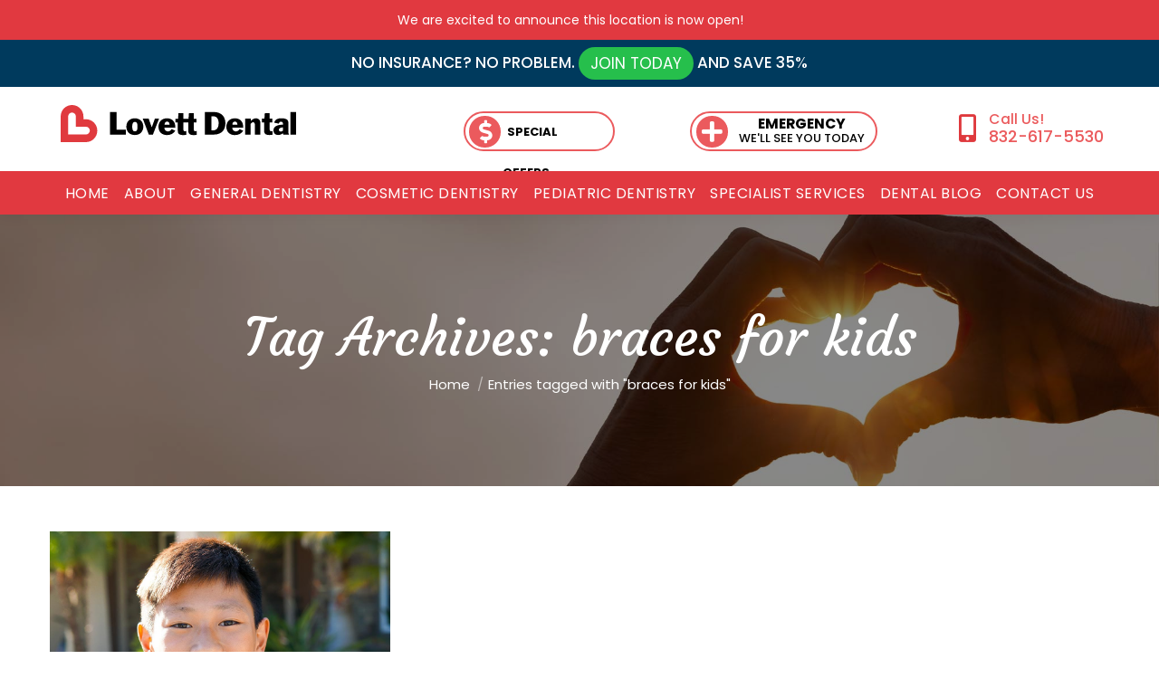

--- FILE ---
content_type: text/html; charset=UTF-8
request_url: https://lovettdentistrywestuniversity.com/dental-blog/tag/braces-for-kids/
body_size: 17729
content:
<!DOCTYPE html>
<!--[if !(IE 6) | !(IE 7) | !(IE 8)  ]><!-->
<html lang="en-US" class="no-js">
<!--<![endif]-->
<head>
	<meta charset="UTF-8" />
		<meta name="viewport" content="width=device-width, initial-scale=1, maximum-scale=1, user-scalable=0">
		<meta name="theme-color" content="#e13940"/>	<link rel="profile" href="https://gmpg.org/xfn/11" />
	        <script type="text/javascript">
            if (/Android|webOS|iPhone|iPad|iPod|BlackBerry|IEMobile|Opera Mini/i.test(navigator.userAgent)) {
                var originalAddEventListener = EventTarget.prototype.addEventListener,
                    oldWidth = window.innerWidth;

                EventTarget.prototype.addEventListener = function (eventName, eventHandler, useCapture) {
                    if (eventName === "resize") {
                        originalAddEventListener.call(this, eventName, function (event) {
                            if (oldWidth === window.innerWidth) {
                                return;
                            }
                            else if (oldWidth !== window.innerWidth) {
                                oldWidth = window.innerWidth;
                            }
                            if (eventHandler.handleEvent) {
                                eventHandler.handleEvent.call(this, event);
                            }
                            else {
                                eventHandler.call(this, event);
                            };
                        }, useCapture);
                    }
                    else {
                        originalAddEventListener.call(this, eventName, eventHandler, useCapture);
                    };
                };
            };
        </script>
		<meta name='robots' content='index, follow, max-image-preview:large, max-snippet:-1, max-video-preview:-1' />

	<!-- This site is optimized with the Yoast SEO Premium plugin v16.9 (Yoast SEO v26.6) - https://yoast.com/wordpress/plugins/seo/ -->
	<title>braces for kids Tag Archives - Lovett Dental West U</title>
	<meta name="description" content="January 20, 2026 - Blog Tags - braces for kids - Lovett Dental West U" />
	<link rel="canonical" href="https://lovettdentistrywestuniversity.com/dental-blog/tag/braces-for-kids/" />
	<meta property="og:locale" content="en_US" />
	<meta property="og:type" content="article" />
	<meta property="og:title" content="braces for kids Archives" />
	<meta property="og:url" content="https://lovettdentistrywestuniversity.com/dental-blog/tag/braces-for-kids/" />
	<meta property="og:site_name" content="Lovett Dental West U" />
	<meta name="twitter:card" content="summary_large_image" />
	<meta name="twitter:site" content="@lovettdental" />
	<script type="application/ld+json" class="yoast-schema-graph">{"@context":"https://schema.org","@graph":[{"@type":"CollectionPage","@id":"https://lovettdentistrywestuniversity.com/dental-blog/tag/braces-for-kids/","url":"https://lovettdentistrywestuniversity.com/dental-blog/tag/braces-for-kids/","name":"braces for kids Tag Archives - Lovett Dental West U","isPartOf":{"@id":"https://lovettdentistrywestuniversity.com/#website"},"primaryImageOfPage":{"@id":"https://lovettdentistrywestuniversity.com/dental-blog/tag/braces-for-kids/#primaryimage"},"image":{"@id":"https://lovettdentistrywestuniversity.com/dental-blog/tag/braces-for-kids/#primaryimage"},"thumbnailUrl":"https://lovettdentistrywestuniversity.com/wp-content/uploads/2021/07/3-Benefits-of-Braces-for-Kids.jpg","description":"January 20, 2026 - Blog Tags - braces for kids - Lovett Dental West U","breadcrumb":{"@id":"https://lovettdentistrywestuniversity.com/dental-blog/tag/braces-for-kids/#breadcrumb"},"inLanguage":"en-US"},{"@type":"ImageObject","inLanguage":"en-US","@id":"https://lovettdentistrywestuniversity.com/dental-blog/tag/braces-for-kids/#primaryimage","url":"https://lovettdentistrywestuniversity.com/wp-content/uploads/2021/07/3-Benefits-of-Braces-for-Kids.jpg","contentUrl":"https://lovettdentistrywestuniversity.com/wp-content/uploads/2021/07/3-Benefits-of-Braces-for-Kids.jpg","width":1200,"height":800,"caption":"young boy receiving braces for kids"},{"@type":"BreadcrumbList","@id":"https://lovettdentistrywestuniversity.com/dental-blog/tag/braces-for-kids/#breadcrumb","itemListElement":[{"@type":"ListItem","position":1,"name":"Home","item":"https://lovettdentistrywestuniversity.com/"},{"@type":"ListItem","position":2,"name":"braces for kids"}]},{"@type":"WebSite","@id":"https://lovettdentistrywestuniversity.com/#website","url":"https://lovettdentistrywestuniversity.com/","name":"Lovett Dental West U","description":"Dental Office Houston TX","publisher":{"@id":"https://lovettdentistrywestuniversity.com/#organization"},"potentialAction":[{"@type":"SearchAction","target":{"@type":"EntryPoint","urlTemplate":"https://lovettdentistrywestuniversity.com/?s={search_term_string}"},"query-input":{"@type":"PropertyValueSpecification","valueRequired":true,"valueName":"search_term_string"}}],"inLanguage":"en-US"},{"@type":"Organization","@id":"https://lovettdentistrywestuniversity.com/#organization","name":"Lovett Dental Heights","url":"https://lovettdentistrywestuniversity.com/","logo":{"@type":"ImageObject","inLanguage":"en-US","@id":"https://lovettdentistrywestuniversity.com/#/schema/logo/image/","url":"","contentUrl":"","caption":"Lovett Dental Heights"},"image":{"@id":"https://lovettdentistrywestuniversity.com/#/schema/logo/image/"},"sameAs":["https://www.facebook.com/LovettDental/","https://x.com/lovettdental","https://www.instagram.com/lovettdentalbeaumont/"]}]}</script>
	<!-- / Yoast SEO Premium plugin. -->


<link rel='dns-prefetch' href='//fonts.googleapis.com' />
<link rel="alternate" type="application/rss+xml" title="Lovett Dental West U &raquo; Feed" href="https://lovettdentistrywestuniversity.com/feed/" />
<link rel="alternate" type="application/rss+xml" title="Lovett Dental West U &raquo; braces for kids Tag Feed" href="https://lovettdentistrywestuniversity.com/dental-blog/tag/braces-for-kids/feed/" />
<style id='wp-img-auto-sizes-contain-inline-css' type='text/css'>
img:is([sizes=auto i],[sizes^="auto," i]){contain-intrinsic-size:3000px 1500px}
/*# sourceURL=wp-img-auto-sizes-contain-inline-css */
</style>
<style id='wp-emoji-styles-inline-css' type='text/css'>

	img.wp-smiley, img.emoji {
		display: inline !important;
		border: none !important;
		box-shadow: none !important;
		height: 1em !important;
		width: 1em !important;
		margin: 0 0.07em !important;
		vertical-align: -0.1em !important;
		background: none !important;
		padding: 0 !important;
	}
/*# sourceURL=wp-emoji-styles-inline-css */
</style>
<style id='wp-block-library-inline-css' type='text/css'>
:root{--wp-block-synced-color:#7a00df;--wp-block-synced-color--rgb:122,0,223;--wp-bound-block-color:var(--wp-block-synced-color);--wp-editor-canvas-background:#ddd;--wp-admin-theme-color:#007cba;--wp-admin-theme-color--rgb:0,124,186;--wp-admin-theme-color-darker-10:#006ba1;--wp-admin-theme-color-darker-10--rgb:0,107,160.5;--wp-admin-theme-color-darker-20:#005a87;--wp-admin-theme-color-darker-20--rgb:0,90,135;--wp-admin-border-width-focus:2px}@media (min-resolution:192dpi){:root{--wp-admin-border-width-focus:1.5px}}.wp-element-button{cursor:pointer}:root .has-very-light-gray-background-color{background-color:#eee}:root .has-very-dark-gray-background-color{background-color:#313131}:root .has-very-light-gray-color{color:#eee}:root .has-very-dark-gray-color{color:#313131}:root .has-vivid-green-cyan-to-vivid-cyan-blue-gradient-background{background:linear-gradient(135deg,#00d084,#0693e3)}:root .has-purple-crush-gradient-background{background:linear-gradient(135deg,#34e2e4,#4721fb 50%,#ab1dfe)}:root .has-hazy-dawn-gradient-background{background:linear-gradient(135deg,#faaca8,#dad0ec)}:root .has-subdued-olive-gradient-background{background:linear-gradient(135deg,#fafae1,#67a671)}:root .has-atomic-cream-gradient-background{background:linear-gradient(135deg,#fdd79a,#004a59)}:root .has-nightshade-gradient-background{background:linear-gradient(135deg,#330968,#31cdcf)}:root .has-midnight-gradient-background{background:linear-gradient(135deg,#020381,#2874fc)}:root{--wp--preset--font-size--normal:16px;--wp--preset--font-size--huge:42px}.has-regular-font-size{font-size:1em}.has-larger-font-size{font-size:2.625em}.has-normal-font-size{font-size:var(--wp--preset--font-size--normal)}.has-huge-font-size{font-size:var(--wp--preset--font-size--huge)}.has-text-align-center{text-align:center}.has-text-align-left{text-align:left}.has-text-align-right{text-align:right}.has-fit-text{white-space:nowrap!important}#end-resizable-editor-section{display:none}.aligncenter{clear:both}.items-justified-left{justify-content:flex-start}.items-justified-center{justify-content:center}.items-justified-right{justify-content:flex-end}.items-justified-space-between{justify-content:space-between}.screen-reader-text{border:0;clip-path:inset(50%);height:1px;margin:-1px;overflow:hidden;padding:0;position:absolute;width:1px;word-wrap:normal!important}.screen-reader-text:focus{background-color:#ddd;clip-path:none;color:#444;display:block;font-size:1em;height:auto;left:5px;line-height:normal;padding:15px 23px 14px;text-decoration:none;top:5px;width:auto;z-index:100000}html :where(.has-border-color){border-style:solid}html :where([style*=border-top-color]){border-top-style:solid}html :where([style*=border-right-color]){border-right-style:solid}html :where([style*=border-bottom-color]){border-bottom-style:solid}html :where([style*=border-left-color]){border-left-style:solid}html :where([style*=border-width]){border-style:solid}html :where([style*=border-top-width]){border-top-style:solid}html :where([style*=border-right-width]){border-right-style:solid}html :where([style*=border-bottom-width]){border-bottom-style:solid}html :where([style*=border-left-width]){border-left-style:solid}html :where(img[class*=wp-image-]){height:auto;max-width:100%}:where(figure){margin:0 0 1em}html :where(.is-position-sticky){--wp-admin--admin-bar--position-offset:var(--wp-admin--admin-bar--height,0px)}@media screen and (max-width:600px){html :where(.is-position-sticky){--wp-admin--admin-bar--position-offset:0px}}

/*# sourceURL=wp-block-library-inline-css */
</style><style id='global-styles-inline-css' type='text/css'>
:root{--wp--preset--aspect-ratio--square: 1;--wp--preset--aspect-ratio--4-3: 4/3;--wp--preset--aspect-ratio--3-4: 3/4;--wp--preset--aspect-ratio--3-2: 3/2;--wp--preset--aspect-ratio--2-3: 2/3;--wp--preset--aspect-ratio--16-9: 16/9;--wp--preset--aspect-ratio--9-16: 9/16;--wp--preset--color--black: #000000;--wp--preset--color--cyan-bluish-gray: #abb8c3;--wp--preset--color--white: #FFF;--wp--preset--color--pale-pink: #f78da7;--wp--preset--color--vivid-red: #cf2e2e;--wp--preset--color--luminous-vivid-orange: #ff6900;--wp--preset--color--luminous-vivid-amber: #fcb900;--wp--preset--color--light-green-cyan: #7bdcb5;--wp--preset--color--vivid-green-cyan: #00d084;--wp--preset--color--pale-cyan-blue: #8ed1fc;--wp--preset--color--vivid-cyan-blue: #0693e3;--wp--preset--color--vivid-purple: #9b51e0;--wp--preset--color--accent: #e13940;--wp--preset--color--dark-gray: #111;--wp--preset--color--light-gray: #767676;--wp--preset--gradient--vivid-cyan-blue-to-vivid-purple: linear-gradient(135deg,rgb(6,147,227) 0%,rgb(155,81,224) 100%);--wp--preset--gradient--light-green-cyan-to-vivid-green-cyan: linear-gradient(135deg,rgb(122,220,180) 0%,rgb(0,208,130) 100%);--wp--preset--gradient--luminous-vivid-amber-to-luminous-vivid-orange: linear-gradient(135deg,rgb(252,185,0) 0%,rgb(255,105,0) 100%);--wp--preset--gradient--luminous-vivid-orange-to-vivid-red: linear-gradient(135deg,rgb(255,105,0) 0%,rgb(207,46,46) 100%);--wp--preset--gradient--very-light-gray-to-cyan-bluish-gray: linear-gradient(135deg,rgb(238,238,238) 0%,rgb(169,184,195) 100%);--wp--preset--gradient--cool-to-warm-spectrum: linear-gradient(135deg,rgb(74,234,220) 0%,rgb(151,120,209) 20%,rgb(207,42,186) 40%,rgb(238,44,130) 60%,rgb(251,105,98) 80%,rgb(254,248,76) 100%);--wp--preset--gradient--blush-light-purple: linear-gradient(135deg,rgb(255,206,236) 0%,rgb(152,150,240) 100%);--wp--preset--gradient--blush-bordeaux: linear-gradient(135deg,rgb(254,205,165) 0%,rgb(254,45,45) 50%,rgb(107,0,62) 100%);--wp--preset--gradient--luminous-dusk: linear-gradient(135deg,rgb(255,203,112) 0%,rgb(199,81,192) 50%,rgb(65,88,208) 100%);--wp--preset--gradient--pale-ocean: linear-gradient(135deg,rgb(255,245,203) 0%,rgb(182,227,212) 50%,rgb(51,167,181) 100%);--wp--preset--gradient--electric-grass: linear-gradient(135deg,rgb(202,248,128) 0%,rgb(113,206,126) 100%);--wp--preset--gradient--midnight: linear-gradient(135deg,rgb(2,3,129) 0%,rgb(40,116,252) 100%);--wp--preset--font-size--small: 13px;--wp--preset--font-size--medium: 20px;--wp--preset--font-size--large: 36px;--wp--preset--font-size--x-large: 42px;--wp--preset--spacing--20: 0.44rem;--wp--preset--spacing--30: 0.67rem;--wp--preset--spacing--40: 1rem;--wp--preset--spacing--50: 1.5rem;--wp--preset--spacing--60: 2.25rem;--wp--preset--spacing--70: 3.38rem;--wp--preset--spacing--80: 5.06rem;--wp--preset--shadow--natural: 6px 6px 9px rgba(0, 0, 0, 0.2);--wp--preset--shadow--deep: 12px 12px 50px rgba(0, 0, 0, 0.4);--wp--preset--shadow--sharp: 6px 6px 0px rgba(0, 0, 0, 0.2);--wp--preset--shadow--outlined: 6px 6px 0px -3px rgb(255, 255, 255), 6px 6px rgb(0, 0, 0);--wp--preset--shadow--crisp: 6px 6px 0px rgb(0, 0, 0);}:where(.is-layout-flex){gap: 0.5em;}:where(.is-layout-grid){gap: 0.5em;}body .is-layout-flex{display: flex;}.is-layout-flex{flex-wrap: wrap;align-items: center;}.is-layout-flex > :is(*, div){margin: 0;}body .is-layout-grid{display: grid;}.is-layout-grid > :is(*, div){margin: 0;}:where(.wp-block-columns.is-layout-flex){gap: 2em;}:where(.wp-block-columns.is-layout-grid){gap: 2em;}:where(.wp-block-post-template.is-layout-flex){gap: 1.25em;}:where(.wp-block-post-template.is-layout-grid){gap: 1.25em;}.has-black-color{color: var(--wp--preset--color--black) !important;}.has-cyan-bluish-gray-color{color: var(--wp--preset--color--cyan-bluish-gray) !important;}.has-white-color{color: var(--wp--preset--color--white) !important;}.has-pale-pink-color{color: var(--wp--preset--color--pale-pink) !important;}.has-vivid-red-color{color: var(--wp--preset--color--vivid-red) !important;}.has-luminous-vivid-orange-color{color: var(--wp--preset--color--luminous-vivid-orange) !important;}.has-luminous-vivid-amber-color{color: var(--wp--preset--color--luminous-vivid-amber) !important;}.has-light-green-cyan-color{color: var(--wp--preset--color--light-green-cyan) !important;}.has-vivid-green-cyan-color{color: var(--wp--preset--color--vivid-green-cyan) !important;}.has-pale-cyan-blue-color{color: var(--wp--preset--color--pale-cyan-blue) !important;}.has-vivid-cyan-blue-color{color: var(--wp--preset--color--vivid-cyan-blue) !important;}.has-vivid-purple-color{color: var(--wp--preset--color--vivid-purple) !important;}.has-black-background-color{background-color: var(--wp--preset--color--black) !important;}.has-cyan-bluish-gray-background-color{background-color: var(--wp--preset--color--cyan-bluish-gray) !important;}.has-white-background-color{background-color: var(--wp--preset--color--white) !important;}.has-pale-pink-background-color{background-color: var(--wp--preset--color--pale-pink) !important;}.has-vivid-red-background-color{background-color: var(--wp--preset--color--vivid-red) !important;}.has-luminous-vivid-orange-background-color{background-color: var(--wp--preset--color--luminous-vivid-orange) !important;}.has-luminous-vivid-amber-background-color{background-color: var(--wp--preset--color--luminous-vivid-amber) !important;}.has-light-green-cyan-background-color{background-color: var(--wp--preset--color--light-green-cyan) !important;}.has-vivid-green-cyan-background-color{background-color: var(--wp--preset--color--vivid-green-cyan) !important;}.has-pale-cyan-blue-background-color{background-color: var(--wp--preset--color--pale-cyan-blue) !important;}.has-vivid-cyan-blue-background-color{background-color: var(--wp--preset--color--vivid-cyan-blue) !important;}.has-vivid-purple-background-color{background-color: var(--wp--preset--color--vivid-purple) !important;}.has-black-border-color{border-color: var(--wp--preset--color--black) !important;}.has-cyan-bluish-gray-border-color{border-color: var(--wp--preset--color--cyan-bluish-gray) !important;}.has-white-border-color{border-color: var(--wp--preset--color--white) !important;}.has-pale-pink-border-color{border-color: var(--wp--preset--color--pale-pink) !important;}.has-vivid-red-border-color{border-color: var(--wp--preset--color--vivid-red) !important;}.has-luminous-vivid-orange-border-color{border-color: var(--wp--preset--color--luminous-vivid-orange) !important;}.has-luminous-vivid-amber-border-color{border-color: var(--wp--preset--color--luminous-vivid-amber) !important;}.has-light-green-cyan-border-color{border-color: var(--wp--preset--color--light-green-cyan) !important;}.has-vivid-green-cyan-border-color{border-color: var(--wp--preset--color--vivid-green-cyan) !important;}.has-pale-cyan-blue-border-color{border-color: var(--wp--preset--color--pale-cyan-blue) !important;}.has-vivid-cyan-blue-border-color{border-color: var(--wp--preset--color--vivid-cyan-blue) !important;}.has-vivid-purple-border-color{border-color: var(--wp--preset--color--vivid-purple) !important;}.has-vivid-cyan-blue-to-vivid-purple-gradient-background{background: var(--wp--preset--gradient--vivid-cyan-blue-to-vivid-purple) !important;}.has-light-green-cyan-to-vivid-green-cyan-gradient-background{background: var(--wp--preset--gradient--light-green-cyan-to-vivid-green-cyan) !important;}.has-luminous-vivid-amber-to-luminous-vivid-orange-gradient-background{background: var(--wp--preset--gradient--luminous-vivid-amber-to-luminous-vivid-orange) !important;}.has-luminous-vivid-orange-to-vivid-red-gradient-background{background: var(--wp--preset--gradient--luminous-vivid-orange-to-vivid-red) !important;}.has-very-light-gray-to-cyan-bluish-gray-gradient-background{background: var(--wp--preset--gradient--very-light-gray-to-cyan-bluish-gray) !important;}.has-cool-to-warm-spectrum-gradient-background{background: var(--wp--preset--gradient--cool-to-warm-spectrum) !important;}.has-blush-light-purple-gradient-background{background: var(--wp--preset--gradient--blush-light-purple) !important;}.has-blush-bordeaux-gradient-background{background: var(--wp--preset--gradient--blush-bordeaux) !important;}.has-luminous-dusk-gradient-background{background: var(--wp--preset--gradient--luminous-dusk) !important;}.has-pale-ocean-gradient-background{background: var(--wp--preset--gradient--pale-ocean) !important;}.has-electric-grass-gradient-background{background: var(--wp--preset--gradient--electric-grass) !important;}.has-midnight-gradient-background{background: var(--wp--preset--gradient--midnight) !important;}.has-small-font-size{font-size: var(--wp--preset--font-size--small) !important;}.has-medium-font-size{font-size: var(--wp--preset--font-size--medium) !important;}.has-large-font-size{font-size: var(--wp--preset--font-size--large) !important;}.has-x-large-font-size{font-size: var(--wp--preset--font-size--x-large) !important;}
/*# sourceURL=global-styles-inline-css */
</style>

<style id='classic-theme-styles-inline-css' type='text/css'>
/*! This file is auto-generated */
.wp-block-button__link{color:#fff;background-color:#32373c;border-radius:9999px;box-shadow:none;text-decoration:none;padding:calc(.667em + 2px) calc(1.333em + 2px);font-size:1.125em}.wp-block-file__button{background:#32373c;color:#fff;text-decoration:none}
/*# sourceURL=/wp-includes/css/classic-themes.min.css */
</style>
<link rel='stylesheet' id='the7-Defaults-css' href='https://lovettdentistrywestuniversity.com/wp-content/uploads/smile_fonts/Defaults/Defaults.css?ver=6.9' type='text/css' media='all' />
<link rel='stylesheet' id='dt-web-fonts-css' href='https://fonts.googleapis.com/css?family=Poppins:300,400,500,600,700%7CRoboto:400,500,600,700%7CCourgette:400,600,700' type='text/css' media='all' />
<link rel='stylesheet' id='dt-main-css' href='https://lovettdentistrywestuniversity.com/wp-content/themes/dt-the7/css-lite/main.min.css?ver=9.6.0' type='text/css' media='all' />
<link rel='stylesheet' id='the7-font-css' href='https://lovettdentistrywestuniversity.com/wp-content/themes/dt-the7/fonts/icomoon-the7-font/icomoon-the7-font.min.css?ver=9.6.0' type='text/css' media='all' />
<link rel='stylesheet' id='the7-awesome-fonts-css' href='https://lovettdentistrywestuniversity.com/wp-content/themes/dt-the7/fonts/FontAwesome/css/all.min.css?ver=9.6.0' type='text/css' media='all' />
<link rel='stylesheet' id='the7-awesome-fonts-back-css' href='https://lovettdentistrywestuniversity.com/wp-content/themes/dt-the7/fonts/FontAwesome/back-compat.min.css?ver=9.6.0' type='text/css' media='all' />
<link rel='stylesheet' id='the7-wpbakery-css' href='https://lovettdentistrywestuniversity.com/wp-content/themes/dt-the7/css-lite/wpbakery.min.css?ver=9.6.0' type='text/css' media='all' />
<link rel='stylesheet' id='dt-custom-css' href='https://lovettdentistrywestuniversity.com/wp-content/uploads/the7-css/custom.css?ver=d1fba1b0f6ee' type='text/css' media='all' />
<link rel='stylesheet' id='dt-media-css' href='https://lovettdentistrywestuniversity.com/wp-content/uploads/the7-css/media.css?ver=d1fba1b0f6ee' type='text/css' media='all' />
<link rel='stylesheet' id='the7-mega-menu-css' href='https://lovettdentistrywestuniversity.com/wp-content/uploads/the7-css/mega-menu.css?ver=d1fba1b0f6ee' type='text/css' media='all' />
<link rel='stylesheet' id='style-css' href='https://lovettdentistrywestuniversity.com/wp-content/themes/dt-the7/style.css?ver=9.6.0' type='text/css' media='all' />
<script type="text/javascript" src="https://lovettdentistrywestuniversity.com/wp-includes/js/jquery/jquery.min.js?ver=3.7.1" id="jquery-core-js"></script>
<script type="text/javascript" src="https://lovettdentistrywestuniversity.com/wp-includes/js/jquery/jquery-migrate.min.js?ver=3.4.1" id="jquery-migrate-js"></script>
<script type="text/javascript" id="dt-above-fold-js-extra">
/* <![CDATA[ */
var dtLocal = {"themeUrl":"https://lovettdentistrywestuniversity.com/wp-content/themes/dt-the7","passText":"To view this protected post, enter the password below:","moreButtonText":{"loading":"Loading...","loadMore":"Load more"},"postID":"1079","ajaxurl":"https://lovettdentistrywestuniversity.com/wp-admin/admin-ajax.php","REST":{"baseUrl":"https://lovettdentistrywestuniversity.com/wp-json/the7/v1","endpoints":{"sendMail":"/send-mail"}},"contactMessages":{"required":"One or more fields have an error. Please check and try again.","terms":"Please accept the privacy policy.","fillTheCaptchaError":"Please, fill the captcha."},"captchaSiteKey":"","ajaxNonce":"1bfcbf0a66","pageData":{"type":"archive","template":"archive","layout":"masonry"},"themeSettings":{"smoothScroll":"off","lazyLoading":false,"accentColor":{"mode":"solid","color":"#e13940"},"desktopHeader":{"height":60},"ToggleCaptionEnabled":"disabled","ToggleCaption":"Navigation","floatingHeader":{"showAfter":240,"showMenu":false,"height":70,"logo":{"showLogo":true,"html":"\u003Cimg class=\" preload-me\" src=\"https://lovettdentistrywestuniversity.com/wp-content/uploads/2020/09/lovett-300.png\" srcset=\"https://lovettdentistrywestuniversity.com/wp-content/uploads/2020/09/lovett-300.png 300w, https://lovettdentistrywestuniversity.com/wp-content/uploads/2020/09/lovett-350.png 350w\" width=\"300\" height=\"48\"   sizes=\"300px\" alt=\"Lovett Dental West U\" /\u003E","url":"https://lovettdentistrywestuniversity.com/"}},"topLine":{"floatingTopLine":{"logo":{"showLogo":false,"html":""}}},"mobileHeader":{"firstSwitchPoint":1200,"secondSwitchPoint":200,"firstSwitchPointHeight":60,"secondSwitchPointHeight":60,"mobileToggleCaptionEnabled":"disabled","mobileToggleCaption":"Menu"},"stickyMobileHeaderFirstSwitch":{"logo":{"html":"\u003Cimg class=\" preload-me\" src=\"https://lovettdentistrywestuniversity.com/wp-content/uploads/2020/09/lovett-300.png\" srcset=\"https://lovettdentistrywestuniversity.com/wp-content/uploads/2020/09/lovett-300.png 300w, https://lovettdentistrywestuniversity.com/wp-content/uploads/2020/09/lovett-350.png 350w\" width=\"300\" height=\"48\"   sizes=\"300px\" alt=\"Lovett Dental West U\" /\u003E"}},"stickyMobileHeaderSecondSwitch":{"logo":{"html":"\u003Cimg class=\" preload-me\" src=\"https://lovettdentistrywestuniversity.com/wp-content/uploads/2020/09/lovett-300.png\" srcset=\"https://lovettdentistrywestuniversity.com/wp-content/uploads/2020/09/lovett-300.png 300w, https://lovettdentistrywestuniversity.com/wp-content/uploads/2020/09/lovett-350.png 350w\" width=\"300\" height=\"48\"   sizes=\"300px\" alt=\"Lovett Dental West U\" /\u003E"}},"content":{"textColor":"#777777","headerColor":"#000000"},"sidebar":{"switchPoint":970},"boxedWidth":"1280px","stripes":{"stripe1":{"textColor":"#777777","headerColor":"#333333"},"stripe2":{"textColor":"#f9f9f9","headerColor":"#f9f9f9"},"stripe3":{"textColor":"#2f363d","headerColor":"#2f363d"}}},"VCMobileScreenWidth":"768"};
var dtShare = {"shareButtonText":{"facebook":"Share on Facebook","twitter":"Tweet","pinterest":"Pin it","linkedin":"Share on Linkedin","whatsapp":"Share on Whatsapp"},"overlayOpacity":"85"};
//# sourceURL=dt-above-fold-js-extra
/* ]]> */
</script>
<script type="text/javascript" src="https://lovettdentistrywestuniversity.com/wp-content/themes/dt-the7/js-lite/above-the-fold.min.js?ver=9.6.0" id="dt-above-fold-js"></script>
<link rel="https://api.w.org/" href="https://lovettdentistrywestuniversity.com/wp-json/" /><link rel="alternate" title="JSON" type="application/json" href="https://lovettdentistrywestuniversity.com/wp-json/wp/v2/tags/1398" /><link rel="EditURI" type="application/rsd+xml" title="RSD" href="https://lovettdentistrywestuniversity.com/xmlrpc.php?rsd" />
<meta name="generator" content="WordPress 6.9" />
<!-- start Simple Custom CSS and JS -->
<!-- Add HTML code to the header or the footer.

For example, you can use the following code for loading the jQuery library from Google CDN:
<script src="https://ajax.googleapis.com/ajax/libs/jquery/3.4.1/jquery.min.js"></script>

or the following one for loading the Bootstrap library from MaxCDN:
<link rel="stylesheet" href="https://stackpath.bootstrapcdn.com/bootstrap/4.3.1/css/bootstrap.min.css" integrity="sha384-ggOyR0iXCbMQv3Xipma34MD+dH/1fQ784/j6cY/iJTQUOhcWr7x9JvoRxT2MZw1T" crossorigin="anonymous">

-- End of the comment --> 

<link rel="stylesheet" href="https://cdn.jsdelivr.net/gh/fancyapps/fancybox@3.5.7/dist/jquery.fancybox.min.css" />

<div class="coronaBar">
    <p>We are excited to announce this location is now open!</p>    
</div>
<script>
  jQuery(document).ready(function($){
    $(".coronaBar").insertBefore(".top-bar");
  });  
</script>
<style>
  .coronaBar  { 
    width: 100%; 
    text-align: center; 
    display: flex;
    flex-wrap: wrap;
    background: rgb(225, 57, 64); 
    font-weight: normal; 
    color: #fff;  
    margin: 0 -60px; 
    text-decoration: none; 
    padding-left: 50px; 
    padding-right:50px; 
    padding-top: 15px; 
    padding-bottom: 15px; 
    font-size: 11px; 
    line-height: 14px; }

  .coronaBar p{
    width: 90%;
    margin: auto;
  }
  
@media only screen and (min-width: 600px) {
  .coronaBar  { 
    font-size: 14px; 
  }
</style><!-- end Simple Custom CSS and JS -->
<!-- start Simple Custom CSS and JS -->
<script>
        	  (function()
        	   {
	var data = {
"@context": "http://schema.org",
"@type": "LocalBusiness",
"address": {
"@type": "PostalAddress",
"addressCountry" : "United States",
"addressLocality": "Houston",
"addressRegion": "TX",
"postalCode":"77005",
"streetAddress": "5230 Buffalo Speedway., Ste.B"
},
"description": "Lovett Dental West U is here to provide the services Houston patients need to keep their smile and mouth healthy. From pediatric dentistry to implants, cavity fillings, and periodontal treatments, Lovett Dental West U will keep your smile game on point!",
"name": "Lovett Dentistry West U",
"sameAs": [
"https://www.facebook.com/LovettDental/",
"https://twitter.com/lovettdental",
"https://www.instagram.com/lovettdentalbeaumont/" ],
"priceRange":"$1 and up",
"image": "https://lovettdentistrywestuniversity.com/wp-content/uploads/2020/02/family-dentistry.jpeg" ,
"Logo":"https://www.lovettdentistryconroe.com/wp-content/uploads/2019/11/Lovett-Dental-High-DPI-Logo.png",
"telephone": "832-500-8119",
"openingHours": "Mo,Tu,We,Th,Fr,Sa,Su 00:00-23:59",
"geo": {
"@type": "GeoCoordinates",
"latitude": "29.726542",
"longitude": "95.428350"
},
"url" : [ "https://lovettdentistrywestuniversity.com"]
}
var script = document.createElement('script');
        		script.type = "application/ld+json";
        		script.innerHTML = JSON.stringify(data);
        		document.getElementsByTagName('head')
[0].appendChild(script);
        	  })(document);
</script>
<!-- end Simple Custom CSS and JS -->
<!-- start Simple Custom CSS and JS -->
<!-- Global site tag (gtag.js) - Google Analytics -->
<script async src="https://www.googletagmanager.com/gtag/js?id=UA-146507734-27"></script>
<script>
  window.dataLayer = window.dataLayer || [];
  function gtag(){dataLayer.push(arguments);}
  gtag('js', new Date());

  gtag('config', 'UA-146507734-27');
</script>


<!-- end Simple Custom CSS and JS -->
<!-- start Simple Custom CSS and JS -->
<script>
  jQuery(document).ready(function($){
    var cta1 = '<a class="spotBtn" href="/about-lovett-dental/special-offers/"><div class="icon fas fa-dollar-sign" aria-hidden="true"></div><div><span class="cta trait2">Special Offers</span></div></a>';
    $(".cta1").html(cta1);
    var cta2 = '<a class="spotBtn" href="/general-dentistry-west-u-tx/emergency-dental-services/"><div class="icon fas fa-plus" aria-hidden="true"></div><div class="special cta"><span class="trait">Emergency</span><br>We\'ll see you today</div></a>';
    $(".cta2").html(cta2);
    
  });
</script>
<style>
  .cta1 a.spotBtn .fas:before { margin-left: 11px !important; }
  .cta1 .spotBtn { width: 120px !important; }
  .spotBtn .cta { color: black !important; text-align: center; text-decoration: none; padding: 5px; }
  a.spotBtn { text-decoration: none !important; }
  .spotBtn .trait2 {
    font-weight: 900;
     font-size: 1em; 
}
   .spotBtn {
    line-height: 3.5;
    font-size: 1em;
     font-size: 13px;
    text-transform: uppercase;
    width: 160px;
    height: 40px;
    border-radius: 0;
    padding: 0 0 0 43px;
    margin: 0 5.2em 0 0;
    display: inline-block;
    vertical-align: top;
    position: relative;
    -webkit-transition-duration: 0.3s;
    -moz-transition-duration: 0.3s;
    -o-transition-duration: 0.3s;
    -ms-transition-duration: 0.3s;
    transition-duration: 0.3s;
    animation-fill-mode: none;
    animation-duration: 0s;
  }
   .spotBtn:nth-of-type(4) {
    padding-top: 0.4em;
  }
   .spotBtn:nth-of-type(2) {
       width: 14.5em; 
       padding: 0 0 0 2.5em; 
  }
  .spotBtn .icon:before { margin-left: 6px; }
   .spotBtn:before {
    content: '';
    width: 100%;
    height: 100%;
    position: absolute;
    top: 0;
    left: 0;
    border-radius: 1.75em;
    border: 2px solid #eb5a5d;
    -webkit-transition-duration: 0.3s;
    -moz-transition-duration: 0.3s;
    -o-transition-duration: 0.3s;
    -ms-transition-duration: 0.3s;
    transition-duration: 0.3s;
  }
   .spotBtn .icon {
    line-height: 1.35;
    font-size: 2em;
    color: #fff;
    width: 1.35em;
    height: 1.35em;
    border-radius: 50%;
    margin: 0.2em 0.25em;
    background: #eb5a5d;
    position: absolute;
    left: 0;
    top: 0;
    -webkit-transition-duration: 0.3s;
    -moz-transition-duration: 0.3s;
    -o-transition-duration: 0.3s;
    -ms-transition-duration: 0.3s;
    transition-duration: 0.3s;
    animation-fill-mode: both;
    animation-duration: 0.8s;
  }
   .spotBtn .special {
    line-height: 1.2em;
  }
   .spotBtn .trait {
    line-height: 1.125;
    font-size: 1.2em;
    font-weight: 900;
  }
   .spotBtn:hover {
    background: none;
    animation-name: none;
  }
   .spotBtn:hover:before {
    border-color: #df393d;
  }
   .spotBtn:hover .icon {
    color: #fff;
    animation-name: pulse_rev;
    background: #df393d;
  }
  
</style><!-- end Simple Custom CSS and JS -->
<script type='text/javascript'>
				jQuery(document).ready(function($) {
				var ult_smooth_speed = 250;
				var ult_smooth_step = 45;
				$('html').attr('data-ult_smooth_speed',ult_smooth_speed).attr('data-ult_smooth_step',ult_smooth_step);
				});
			</script><meta name="generator" content="Powered by WPBakery Page Builder - drag and drop page builder for WordPress."/>
<link rel="icon" href="https://lovettdentistrywestuniversity.com/wp-content/uploads/2020/09/16.png" type="image/png" sizes="16x16"/><link rel="icon" href="https://lovettdentistrywestuniversity.com/wp-content/uploads/2020/09/32.png" type="image/png" sizes="32x32"/><link rel="apple-touch-icon" href="https://lovettdentistrywestuniversity.com/wp-content/uploads/2020/09/60.png"><link rel="apple-touch-icon" sizes="76x76" href="https://lovettdentistrywestuniversity.com/wp-content/uploads/2020/09/76.png"><link rel="apple-touch-icon" sizes="120x120" href="https://lovettdentistrywestuniversity.com/wp-content/uploads/2020/09/120.png"><link rel="apple-touch-icon" sizes="152x152" href="https://lovettdentistrywestuniversity.com/wp-content/uploads/2020/09/156.png"><noscript><style> .wpb_animate_when_almost_visible { opacity: 1; }</style></noscript><style id='the7-custom-inline-css' type='text/css'>
/* fix to background mobile nav expand arrow */
.dl-menuwrapper li.has-children .next-level:after, .dl-menuwrapper li.has-children > a:after { background-color: navy !important; }
.dl-menuwrapper li.has-children .next-level { width: 130px !important; }


@media (max-width: 1200px){
	#mobilelinks {
		display: block!important;
}
}
</style>
<link rel='stylesheet' id='js_composer_front-css' href='https://lovettdentistrywestuniversity.com/wp-content/plugins/js_composer/assets/css/js_composer.min.css?ver=6.7.0' type='text/css' media='all' />
</head>
<body class="archive tag tag-braces-for-kids tag-1398 wp-embed-responsive wp-theme-dt-the7 layout-masonry description-under-image dt-responsive-on right-mobile-menu-close-icon ouside-menu-close-icon mobile-hamburger-close-bg-enable mobile-hamburger-close-bg-hover-enable  fade-medium-mobile-menu-close-icon fade-small-menu-close-icon srcset-enabled btn-flat custom-btn-color custom-btn-hover-color top-header first-switch-logo-left first-switch-menu-right second-switch-logo-center second-switch-menu-left right-mobile-menu layzr-loading-on popup-message-style dt-fa-compatibility the7-ver-9.6.0 wpb-js-composer js-comp-ver-6.7.0 vc_responsive">
<!-- The7 9.6.0 -->

<div id="page" >
	<a class="skip-link screen-reader-text" href="#content">Skip to content</a>

<div class="masthead classic-header center bg-behind-menu widgets surround shadow-decoration shadow-mobile-header-decoration small-mobile-menu-icon mobile-menu-icon-bg-on mobile-menu-icon-hover-bg-on dt-parent-menu-clickable show-sub-menu-on-hover"  role="banner">

	<div class="top-bar top-bar-line-hide">
	<div class="top-bar-bg" ></div>
	<div class="left-widgets mini-widgets"><div class="text-area show-on-desktop in-top-bar-left in-top-bar"><p><center>NO INSURANCE? NO PROBLEM. <a class="button" href="https://member.kleer.com/?slug=FY5Q" data-wpel-link="external" target="_blank" rel="nofollow external noopener noreferrer">JOIN TODAY</a> AND SAVE 35%</center></p>
</div></div><div class="mini-widgets right-widgets"></div></div>

	<header class="header-bar">

		<div class="branding">
	<div id="site-title" class="assistive-text">Lovett Dental West U</div>
	<div id="site-description" class="assistive-text">Dental Office Houston TX</div>
	<a class="same-logo" href="https://lovettdentistrywestuniversity.com/" data-wpel-link="internal"><img class=" preload-me" src="https://lovettdentistrywestuniversity.com/wp-content/uploads/2020/09/lovett-300.png" srcset="https://lovettdentistrywestuniversity.com/wp-content/uploads/2020/09/lovett-300.png 300w, https://lovettdentistrywestuniversity.com/wp-content/uploads/2020/09/lovett-350.png 350w" width="300" height="48"   sizes="300px" alt="Lovett Dental West U" /></a><div class="mini-widgets"><div class="text-area hide-on-desktop near-logo-first-switch near-logo-second-switch"><p>MENU</p>
</div></div><div class="mini-widgets"><div class="text-area show-on-desktop hide-on-first-switch hide-on-second-switch"><div class="cta1"></div>
</div><div class="text-area show-on-desktop hide-on-first-switch hide-on-second-switch"><div class="cta2"></div>
</div><div class="text-area show-on-desktop hide-on-first-switch hide-on-second-switch"><div id="contact-info"><a class="phone" style="text-decoration: none;" href="tel:8326175530" data-wpel-link="internal">832-617-5530 </a></div>
</div></div></div>

		<nav class="navigation">

			<ul id="primary-menu" class="main-nav outside-item-remove-margin" role="menubar"><li class="menu-item menu-item-type-post_type menu-item-object-page menu-item-home menu-item-274 first" role="presentation"><a href="https://lovettdentistrywestuniversity.com/" data-level="1" role="menuitem" data-wpel-link="internal"><span class="menu-item-text"><span class="menu-text">Home</span></span></a></li> <li class="menu-item menu-item-type-post_type menu-item-object-page menu-item-has-children menu-item-275 has-children" role="presentation"><a href="https://lovettdentistrywestuniversity.com/about-lovett-dental/" data-level="1" role="menuitem" data-wpel-link="internal"><span class="menu-item-text"><span class="menu-text">About</span></span></a><ul class="sub-nav hover-style-bg level-arrows-on" role="menubar"><li class="menu-item menu-item-type-post_type menu-item-object-page menu-item-1100 first" role="presentation"><a href="https://lovettdentistrywestuniversity.com/contact-lovett-dental/dental-insurance-verification/" data-level="2" role="menuitem" data-wpel-link="internal"><span class="menu-item-text"><span class="menu-text">Payments &#038; Insurance</span></span></a></li> <li class="menu-item menu-item-type-post_type menu-item-object-page menu-item-1099" role="presentation"><a href="https://lovettdentistrywestuniversity.com/about-lovett-dental/special-offers/" data-level="2" role="menuitem" data-wpel-link="internal"><span class="menu-item-text"><span class="menu-text">Our Special Offers</span></span></a></li> </ul></li> <li class="menu-item menu-item-type-post_type menu-item-object-page menu-item-has-children menu-item-285 has-children" role="presentation"><a href="https://lovettdentistrywestuniversity.com/general-dentistry-west-u-tx/" data-level="1" role="menuitem" data-wpel-link="internal"><span class="menu-item-text"><span class="menu-text">General Dentistry</span></span></a><ul class="sub-nav hover-style-bg level-arrows-on" role="menubar"><li class="menu-item menu-item-type-post_type menu-item-object-page menu-item-has-children menu-item-1011 first has-children" role="presentation"><a href="https://lovettdentistrywestuniversity.com/general-dentistry-west-u-tx/preventative-dentistry/" data-level="2" role="menuitem" data-wpel-link="internal"><span class="menu-item-text"><span class="menu-text">Preventative Dentistry</span></span></a><ul class="sub-nav hover-style-bg level-arrows-on" role="menubar"><li class="menu-item menu-item-type-post_type menu-item-object-page menu-item-1010 first" role="presentation"><a href="https://lovettdentistrywestuniversity.com/general-dentistry-west-u-tx/dental-exams-tx/" data-level="3" role="menuitem" data-wpel-link="internal"><span class="menu-item-text"><span class="menu-text">Dental Exams </span></span></a></li> <li class="menu-item menu-item-type-post_type menu-item-object-page menu-item-286" role="presentation"><a href="https://lovettdentistrywestuniversity.com/general-dentistry-west-u-tx/teeth-cleaning-west-u-texas/" data-level="3" role="menuitem" data-wpel-link="internal"><span class="menu-item-text"><span class="menu-text">Teeth Cleaning</span></span></a></li> <li class="menu-item menu-item-type-post_type menu-item-object-page menu-item-913" role="presentation"><a href="https://lovettdentistrywestuniversity.com/general-dentistry-west-u-tx/fluoride-treatment/" data-level="3" role="menuitem" data-wpel-link="internal"><span class="menu-item-text"><span class="menu-text">Fluoride Treatment</span></span></a></li> </ul></li> <li class="menu-item menu-item-type-post_type menu-item-object-page menu-item-has-children menu-item-1012 has-children" role="presentation"><a href="https://lovettdentistrywestuniversity.com/general-dentistry-west-u-tx/restorative-dentistry/" data-level="2" role="menuitem" data-wpel-link="internal"><span class="menu-item-text"><span class="menu-text">Restorative Dentistry</span></span></a><ul class="sub-nav hover-style-bg level-arrows-on" role="menubar"><li class="menu-item menu-item-type-post_type menu-item-object-page menu-item-908 first" role="presentation"><a href="https://lovettdentistrywestuniversity.com/general-dentistry-west-u-tx/dental-crowns-and-bridges/" data-level="3" role="menuitem" data-wpel-link="internal"><span class="menu-item-text"><span class="menu-text">Dental Crowns and Bridges</span></span></a></li> <li class="menu-item menu-item-type-post_type menu-item-object-page menu-item-909" role="presentation"><a href="https://lovettdentistrywestuniversity.com/general-dentistry-west-u-tx/dental-fillings-sealants/" data-level="3" role="menuitem" data-wpel-link="internal"><span class="menu-item-text"><span class="menu-text">Fillings and Sealants</span></span></a></li> </ul></li> <li class="menu-item menu-item-type-post_type menu-item-object-page menu-item-911" role="presentation"><a href="https://lovettdentistrywestuniversity.com/general-dentistry-west-u-tx/emergency-dental-services/" data-level="2" role="menuitem" data-wpel-link="internal"><span class="menu-item-text"><span class="menu-text">Emergency Dental Services</span></span></a></li> <li class="menu-item menu-item-type-post_type menu-item-object-page menu-item-1101" role="presentation"><a href="https://lovettdentistrywestuniversity.com/specialty-dental-services-west-u-tx/oral-surgery/sedation-dentistry/" data-level="2" role="menuitem" data-wpel-link="internal"><span class="menu-item-text"><span class="menu-text">Anxiety &#038; Sleep Dentistry</span></span></a></li> <li class="menu-item menu-item-type-post_type menu-item-object-page menu-item-916" role="presentation"><a href="https://lovettdentistrywestuniversity.com/general-dentistry-west-u-tx/root-canal-treatment/" data-level="2" role="menuitem" data-wpel-link="internal"><span class="menu-item-text"><span class="menu-text">Root Canals</span></span></a></li> <li class="menu-item menu-item-type-post_type menu-item-object-page menu-item-912" role="presentation"><a href="https://lovettdentistrywestuniversity.com/family-dental-practice/" data-level="2" role="menuitem" data-wpel-link="internal"><span class="menu-item-text"><span class="menu-text">Family Dentistry</span></span></a></li> </ul></li> <li class="menu-item menu-item-type-post_type menu-item-object-page menu-item-has-children menu-item-283 has-children" role="presentation"><a href="https://lovettdentistrywestuniversity.com/cosmetic-dentistry-west-u-tx/" data-level="1" role="menuitem" data-wpel-link="internal"><span class="menu-item-text"><span class="menu-text">Cosmetic Dentistry</span></span></a><ul class="sub-nav hover-style-bg level-arrows-on" role="menubar"><li class="menu-item menu-item-type-post_type menu-item-object-page menu-item-907 first" role="presentation"><a href="https://lovettdentistrywestuniversity.com/cosmetic-dentistry-west-u-tx/dental-bonding/" data-level="2" role="menuitem" data-wpel-link="internal"><span class="menu-item-text"><span class="menu-text">Dental Bonding</span></span></a></li> <li class="menu-item menu-item-type-post_type menu-item-object-page menu-item-284" role="presentation"><a href="https://lovettdentistrywestuniversity.com/cosmetic-dentistry-west-u-tx/teeth-whitening-services-west-u-texas/" data-level="2" role="menuitem" data-wpel-link="internal"><span class="menu-item-text"><span class="menu-text">Teeth Whitening</span></span></a></li> <li class="menu-item menu-item-type-post_type menu-item-object-page menu-item-1068" role="presentation"><a href="https://lovettdentistrywestuniversity.com/cosmetic-dentistry-west-u-tx/dental-veneers-tx/" data-level="2" role="menuitem" data-wpel-link="internal"><span class="menu-item-text"><span class="menu-text">Dental Veneers</span></span></a></li> <li class="menu-item menu-item-type-post_type menu-item-object-page menu-item-281" role="presentation"><a href="https://lovettdentistrywestuniversity.com/cosmetic-dentistry-west-u-tx/dental-implants-west-u-texas/" data-level="2" role="menuitem" data-wpel-link="internal"><span class="menu-item-text"><span class="menu-text">Implants &#038; Smile Makeover</span></span></a></li> <li class="menu-item menu-item-type-post_type menu-item-object-page menu-item-910" role="presentation"><a href="https://lovettdentistrywestuniversity.com/cosmetic-dentistry-west-u-tx/denture-options/" data-level="2" role="menuitem" data-wpel-link="internal"><span class="menu-item-text"><span class="menu-text">Dentures</span></span></a></li> </ul></li> <li class="menu-item menu-item-type-post_type menu-item-object-page menu-item-282" role="presentation"><a href="https://lovettdentistrywestuniversity.com/family-dental-practice/pediatric-dentistry-west-u-tx/" data-level="1" role="menuitem" data-wpel-link="internal"><span class="menu-item-text"><span class="menu-text">Pediatric Dentistry</span></span></a></li> <li class="menu-item menu-item-type-post_type menu-item-object-page menu-item-has-children menu-item-280 has-children" role="presentation"><a href="https://lovettdentistrywestuniversity.com/specialty-dental-services-west-u-tx/" data-level="1" role="menuitem" data-wpel-link="internal"><span class="menu-item-text"><span class="menu-text">Specialist Services</span></span></a><ul class="sub-nav hover-style-bg level-arrows-on" role="menubar"><li class="menu-item menu-item-type-post_type menu-item-object-page menu-item-has-children menu-item-920 first has-children" role="presentation"><a href="https://lovettdentistrywestuniversity.com/specialty-dental-services-west-u-tx/orthodontics/" data-level="2" role="menuitem" data-wpel-link="internal"><span class="menu-item-text"><span class="menu-text">Orthodontics</span></span></a><ul class="sub-nav hover-style-bg level-arrows-on" role="menubar"><li class="menu-item menu-item-type-post_type menu-item-object-page menu-item-1067 first" role="presentation"><a href="https://lovettdentistrywestuniversity.com/specialty-dental-services-west-u-tx/orthodontics/dental-braces-tx/" data-level="3" role="menuitem" data-wpel-link="internal"><span class="menu-item-text"><span class="menu-text">Braces</span></span></a></li> </ul></li> <li class="menu-item menu-item-type-post_type menu-item-object-page menu-item-1102" role="presentation"><a href="https://lovettdentistrywestuniversity.com/cosmetic-dentistry-west-u-tx/dental-implants-west-u-texas/" data-level="2" role="menuitem" data-wpel-link="internal"><span class="menu-item-text"><span class="menu-text">Implants &#038; Smile Makeover</span></span></a></li> <li class="menu-item menu-item-type-post_type menu-item-object-page menu-item-has-children menu-item-919 has-children" role="presentation"><a href="https://lovettdentistrywestuniversity.com/specialty-dental-services-west-u-tx/oral-surgery/" data-level="2" role="menuitem" data-wpel-link="internal"><span class="menu-item-text"><span class="menu-text">Oral Surgery</span></span></a><ul class="sub-nav hover-style-bg level-arrows-on" role="menubar"><li class="menu-item menu-item-type-post_type menu-item-object-page menu-item-918 first" role="presentation"><a href="https://lovettdentistrywestuniversity.com/specialty-dental-services-west-u-tx/oral-surgery/tooth-extraction/" data-level="3" role="menuitem" data-wpel-link="internal"><span class="menu-item-text"><span class="menu-text">Tooth Extraction</span></span></a></li> <li class="menu-item menu-item-type-post_type menu-item-object-page menu-item-914" role="presentation"><a href="https://lovettdentistrywestuniversity.com/specialty-dental-services-west-u-tx/oral-surgery/impacted-teeth/" data-level="3" role="menuitem" data-wpel-link="internal"><span class="menu-item-text"><span class="menu-text">Impacted Teeth</span></span></a></li> </ul></li> <li class="menu-item menu-item-type-post_type menu-item-object-page menu-item-917" role="presentation"><a href="https://lovettdentistrywestuniversity.com/specialty-dental-services-west-u-tx/oral-surgery/sedation-dentistry/" data-level="2" role="menuitem" data-wpel-link="internal"><span class="menu-item-text"><span class="menu-text">Anxiety &#038; Sleep Dentistry</span></span></a></li> <li class="menu-item menu-item-type-post_type menu-item-object-page menu-item-921" role="presentation"><a href="https://lovettdentistrywestuniversity.com/specialty-dental-services-west-u-tx/periodontics/" data-level="2" role="menuitem" data-wpel-link="internal"><span class="menu-item-text"><span class="menu-text">Periodontics</span></span></a></li> </ul></li> <li class="menu-item menu-item-type-post_type menu-item-object-page current_page_parent menu-item-279" role="presentation"><a href="https://lovettdentistrywestuniversity.com/dental-blog/" data-level="1" role="menuitem" data-wpel-link="internal"><span class="menu-item-text"><span class="menu-text">Dental Blog</span></span></a></li> <li class="menu-item menu-item-type-post_type menu-item-object-page menu-item-has-children menu-item-276 has-children" role="presentation"><a href="https://lovettdentistrywestuniversity.com/contact-lovett-dental/" data-level="1" role="menuitem" data-wpel-link="internal"><span class="menu-item-text"><span class="menu-text">Contact Us</span></span></a><ul class="sub-nav hover-style-bg level-arrows-on" role="menubar"><li class="menu-item menu-item-type-post_type menu-item-object-page menu-item-277 first" role="presentation"><a href="https://lovettdentistrywestuniversity.com/contact-lovett-dental/dental-insurance-verification/" data-level="2" role="menuitem" data-wpel-link="internal"><span class="menu-item-text"><span class="menu-text">Payments &#038; Insurance</span></span></a></li> <li class="menu-item menu-item-type-custom menu-item-object-custom menu-item-353" role="presentation"><a href="https://www.yourdentistoffice.com/#/login" data-level="2" role="menuitem" data-wpel-link="external" target="_blank" rel="nofollow external noopener noreferrer"><span class="menu-item-text"><span class="menu-text">Patient Portal</span></span></a></li> </ul></li> </ul>
			
		</nav>

	</header>

</div>
<div class="dt-mobile-header mobile-menu-show-divider">
	<div class="dt-close-mobile-menu-icon"><div class="close-line-wrap"><span class="close-line"></span><span class="close-line"></span><span class="close-line"></span></div></div>	<ul id="mobile-menu" class="mobile-main-nav" role="menubar">
		<li class="menu-item menu-item-type-post_type menu-item-object-page menu-item-home menu-item-274 first" role="presentation"><a href="https://lovettdentistrywestuniversity.com/" data-level="1" role="menuitem" data-wpel-link="internal"><span class="menu-item-text"><span class="menu-text">Home</span></span></a></li> <li class="menu-item menu-item-type-post_type menu-item-object-page menu-item-has-children menu-item-275 has-children" role="presentation"><a href="https://lovettdentistrywestuniversity.com/about-lovett-dental/" data-level="1" role="menuitem" data-wpel-link="internal"><span class="menu-item-text"><span class="menu-text">About</span></span></a><ul class="sub-nav hover-style-bg level-arrows-on" role="menubar"><li class="menu-item menu-item-type-post_type menu-item-object-page menu-item-1100 first" role="presentation"><a href="https://lovettdentistrywestuniversity.com/contact-lovett-dental/dental-insurance-verification/" data-level="2" role="menuitem" data-wpel-link="internal"><span class="menu-item-text"><span class="menu-text">Payments &#038; Insurance</span></span></a></li> <li class="menu-item menu-item-type-post_type menu-item-object-page menu-item-1099" role="presentation"><a href="https://lovettdentistrywestuniversity.com/about-lovett-dental/special-offers/" data-level="2" role="menuitem" data-wpel-link="internal"><span class="menu-item-text"><span class="menu-text">Our Special Offers</span></span></a></li> </ul></li> <li class="menu-item menu-item-type-post_type menu-item-object-page menu-item-has-children menu-item-285 has-children" role="presentation"><a href="https://lovettdentistrywestuniversity.com/general-dentistry-west-u-tx/" data-level="1" role="menuitem" data-wpel-link="internal"><span class="menu-item-text"><span class="menu-text">General Dentistry</span></span></a><ul class="sub-nav hover-style-bg level-arrows-on" role="menubar"><li class="menu-item menu-item-type-post_type menu-item-object-page menu-item-has-children menu-item-1011 first has-children" role="presentation"><a href="https://lovettdentistrywestuniversity.com/general-dentistry-west-u-tx/preventative-dentistry/" data-level="2" role="menuitem" data-wpel-link="internal"><span class="menu-item-text"><span class="menu-text">Preventative Dentistry</span></span></a><ul class="sub-nav hover-style-bg level-arrows-on" role="menubar"><li class="menu-item menu-item-type-post_type menu-item-object-page menu-item-1010 first" role="presentation"><a href="https://lovettdentistrywestuniversity.com/general-dentistry-west-u-tx/dental-exams-tx/" data-level="3" role="menuitem" data-wpel-link="internal"><span class="menu-item-text"><span class="menu-text">Dental Exams </span></span></a></li> <li class="menu-item menu-item-type-post_type menu-item-object-page menu-item-286" role="presentation"><a href="https://lovettdentistrywestuniversity.com/general-dentistry-west-u-tx/teeth-cleaning-west-u-texas/" data-level="3" role="menuitem" data-wpel-link="internal"><span class="menu-item-text"><span class="menu-text">Teeth Cleaning</span></span></a></li> <li class="menu-item menu-item-type-post_type menu-item-object-page menu-item-913" role="presentation"><a href="https://lovettdentistrywestuniversity.com/general-dentistry-west-u-tx/fluoride-treatment/" data-level="3" role="menuitem" data-wpel-link="internal"><span class="menu-item-text"><span class="menu-text">Fluoride Treatment</span></span></a></li> </ul></li> <li class="menu-item menu-item-type-post_type menu-item-object-page menu-item-has-children menu-item-1012 has-children" role="presentation"><a href="https://lovettdentistrywestuniversity.com/general-dentistry-west-u-tx/restorative-dentistry/" data-level="2" role="menuitem" data-wpel-link="internal"><span class="menu-item-text"><span class="menu-text">Restorative Dentistry</span></span></a><ul class="sub-nav hover-style-bg level-arrows-on" role="menubar"><li class="menu-item menu-item-type-post_type menu-item-object-page menu-item-908 first" role="presentation"><a href="https://lovettdentistrywestuniversity.com/general-dentistry-west-u-tx/dental-crowns-and-bridges/" data-level="3" role="menuitem" data-wpel-link="internal"><span class="menu-item-text"><span class="menu-text">Dental Crowns and Bridges</span></span></a></li> <li class="menu-item menu-item-type-post_type menu-item-object-page menu-item-909" role="presentation"><a href="https://lovettdentistrywestuniversity.com/general-dentistry-west-u-tx/dental-fillings-sealants/" data-level="3" role="menuitem" data-wpel-link="internal"><span class="menu-item-text"><span class="menu-text">Fillings and Sealants</span></span></a></li> </ul></li> <li class="menu-item menu-item-type-post_type menu-item-object-page menu-item-911" role="presentation"><a href="https://lovettdentistrywestuniversity.com/general-dentistry-west-u-tx/emergency-dental-services/" data-level="2" role="menuitem" data-wpel-link="internal"><span class="menu-item-text"><span class="menu-text">Emergency Dental Services</span></span></a></li> <li class="menu-item menu-item-type-post_type menu-item-object-page menu-item-1101" role="presentation"><a href="https://lovettdentistrywestuniversity.com/specialty-dental-services-west-u-tx/oral-surgery/sedation-dentistry/" data-level="2" role="menuitem" data-wpel-link="internal"><span class="menu-item-text"><span class="menu-text">Anxiety &#038; Sleep Dentistry</span></span></a></li> <li class="menu-item menu-item-type-post_type menu-item-object-page menu-item-916" role="presentation"><a href="https://lovettdentistrywestuniversity.com/general-dentistry-west-u-tx/root-canal-treatment/" data-level="2" role="menuitem" data-wpel-link="internal"><span class="menu-item-text"><span class="menu-text">Root Canals</span></span></a></li> <li class="menu-item menu-item-type-post_type menu-item-object-page menu-item-912" role="presentation"><a href="https://lovettdentistrywestuniversity.com/family-dental-practice/" data-level="2" role="menuitem" data-wpel-link="internal"><span class="menu-item-text"><span class="menu-text">Family Dentistry</span></span></a></li> </ul></li> <li class="menu-item menu-item-type-post_type menu-item-object-page menu-item-has-children menu-item-283 has-children" role="presentation"><a href="https://lovettdentistrywestuniversity.com/cosmetic-dentistry-west-u-tx/" data-level="1" role="menuitem" data-wpel-link="internal"><span class="menu-item-text"><span class="menu-text">Cosmetic Dentistry</span></span></a><ul class="sub-nav hover-style-bg level-arrows-on" role="menubar"><li class="menu-item menu-item-type-post_type menu-item-object-page menu-item-907 first" role="presentation"><a href="https://lovettdentistrywestuniversity.com/cosmetic-dentistry-west-u-tx/dental-bonding/" data-level="2" role="menuitem" data-wpel-link="internal"><span class="menu-item-text"><span class="menu-text">Dental Bonding</span></span></a></li> <li class="menu-item menu-item-type-post_type menu-item-object-page menu-item-284" role="presentation"><a href="https://lovettdentistrywestuniversity.com/cosmetic-dentistry-west-u-tx/teeth-whitening-services-west-u-texas/" data-level="2" role="menuitem" data-wpel-link="internal"><span class="menu-item-text"><span class="menu-text">Teeth Whitening</span></span></a></li> <li class="menu-item menu-item-type-post_type menu-item-object-page menu-item-1068" role="presentation"><a href="https://lovettdentistrywestuniversity.com/cosmetic-dentistry-west-u-tx/dental-veneers-tx/" data-level="2" role="menuitem" data-wpel-link="internal"><span class="menu-item-text"><span class="menu-text">Dental Veneers</span></span></a></li> <li class="menu-item menu-item-type-post_type menu-item-object-page menu-item-281" role="presentation"><a href="https://lovettdentistrywestuniversity.com/cosmetic-dentistry-west-u-tx/dental-implants-west-u-texas/" data-level="2" role="menuitem" data-wpel-link="internal"><span class="menu-item-text"><span class="menu-text">Implants &#038; Smile Makeover</span></span></a></li> <li class="menu-item menu-item-type-post_type menu-item-object-page menu-item-910" role="presentation"><a href="https://lovettdentistrywestuniversity.com/cosmetic-dentistry-west-u-tx/denture-options/" data-level="2" role="menuitem" data-wpel-link="internal"><span class="menu-item-text"><span class="menu-text">Dentures</span></span></a></li> </ul></li> <li class="menu-item menu-item-type-post_type menu-item-object-page menu-item-282" role="presentation"><a href="https://lovettdentistrywestuniversity.com/family-dental-practice/pediatric-dentistry-west-u-tx/" data-level="1" role="menuitem" data-wpel-link="internal"><span class="menu-item-text"><span class="menu-text">Pediatric Dentistry</span></span></a></li> <li class="menu-item menu-item-type-post_type menu-item-object-page menu-item-has-children menu-item-280 has-children" role="presentation"><a href="https://lovettdentistrywestuniversity.com/specialty-dental-services-west-u-tx/" data-level="1" role="menuitem" data-wpel-link="internal"><span class="menu-item-text"><span class="menu-text">Specialist Services</span></span></a><ul class="sub-nav hover-style-bg level-arrows-on" role="menubar"><li class="menu-item menu-item-type-post_type menu-item-object-page menu-item-has-children menu-item-920 first has-children" role="presentation"><a href="https://lovettdentistrywestuniversity.com/specialty-dental-services-west-u-tx/orthodontics/" data-level="2" role="menuitem" data-wpel-link="internal"><span class="menu-item-text"><span class="menu-text">Orthodontics</span></span></a><ul class="sub-nav hover-style-bg level-arrows-on" role="menubar"><li class="menu-item menu-item-type-post_type menu-item-object-page menu-item-1067 first" role="presentation"><a href="https://lovettdentistrywestuniversity.com/specialty-dental-services-west-u-tx/orthodontics/dental-braces-tx/" data-level="3" role="menuitem" data-wpel-link="internal"><span class="menu-item-text"><span class="menu-text">Braces</span></span></a></li> </ul></li> <li class="menu-item menu-item-type-post_type menu-item-object-page menu-item-1102" role="presentation"><a href="https://lovettdentistrywestuniversity.com/cosmetic-dentistry-west-u-tx/dental-implants-west-u-texas/" data-level="2" role="menuitem" data-wpel-link="internal"><span class="menu-item-text"><span class="menu-text">Implants &#038; Smile Makeover</span></span></a></li> <li class="menu-item menu-item-type-post_type menu-item-object-page menu-item-has-children menu-item-919 has-children" role="presentation"><a href="https://lovettdentistrywestuniversity.com/specialty-dental-services-west-u-tx/oral-surgery/" data-level="2" role="menuitem" data-wpel-link="internal"><span class="menu-item-text"><span class="menu-text">Oral Surgery</span></span></a><ul class="sub-nav hover-style-bg level-arrows-on" role="menubar"><li class="menu-item menu-item-type-post_type menu-item-object-page menu-item-918 first" role="presentation"><a href="https://lovettdentistrywestuniversity.com/specialty-dental-services-west-u-tx/oral-surgery/tooth-extraction/" data-level="3" role="menuitem" data-wpel-link="internal"><span class="menu-item-text"><span class="menu-text">Tooth Extraction</span></span></a></li> <li class="menu-item menu-item-type-post_type menu-item-object-page menu-item-914" role="presentation"><a href="https://lovettdentistrywestuniversity.com/specialty-dental-services-west-u-tx/oral-surgery/impacted-teeth/" data-level="3" role="menuitem" data-wpel-link="internal"><span class="menu-item-text"><span class="menu-text">Impacted Teeth</span></span></a></li> </ul></li> <li class="menu-item menu-item-type-post_type menu-item-object-page menu-item-917" role="presentation"><a href="https://lovettdentistrywestuniversity.com/specialty-dental-services-west-u-tx/oral-surgery/sedation-dentistry/" data-level="2" role="menuitem" data-wpel-link="internal"><span class="menu-item-text"><span class="menu-text">Anxiety &#038; Sleep Dentistry</span></span></a></li> <li class="menu-item menu-item-type-post_type menu-item-object-page menu-item-921" role="presentation"><a href="https://lovettdentistrywestuniversity.com/specialty-dental-services-west-u-tx/periodontics/" data-level="2" role="menuitem" data-wpel-link="internal"><span class="menu-item-text"><span class="menu-text">Periodontics</span></span></a></li> </ul></li> <li class="menu-item menu-item-type-post_type menu-item-object-page current_page_parent menu-item-279" role="presentation"><a href="https://lovettdentistrywestuniversity.com/dental-blog/" data-level="1" role="menuitem" data-wpel-link="internal"><span class="menu-item-text"><span class="menu-text">Dental Blog</span></span></a></li> <li class="menu-item menu-item-type-post_type menu-item-object-page menu-item-has-children menu-item-276 has-children" role="presentation"><a href="https://lovettdentistrywestuniversity.com/contact-lovett-dental/" data-level="1" role="menuitem" data-wpel-link="internal"><span class="menu-item-text"><span class="menu-text">Contact Us</span></span></a><ul class="sub-nav hover-style-bg level-arrows-on" role="menubar"><li class="menu-item menu-item-type-post_type menu-item-object-page menu-item-277 first" role="presentation"><a href="https://lovettdentistrywestuniversity.com/contact-lovett-dental/dental-insurance-verification/" data-level="2" role="menuitem" data-wpel-link="internal"><span class="menu-item-text"><span class="menu-text">Payments &#038; Insurance</span></span></a></li> <li class="menu-item menu-item-type-custom menu-item-object-custom menu-item-353" role="presentation"><a href="https://www.yourdentistoffice.com/#/login" data-level="2" role="menuitem" data-wpel-link="external" target="_blank" rel="nofollow external noopener noreferrer"><span class="menu-item-text"><span class="menu-text">Patient Portal</span></span></a></li> </ul></li> 	</ul>
	<div class='mobile-mini-widgets-in-menu'></div>
</div>

		<div class="page-title title-center solid-bg page-title-responsive-enabled bg-img-enabled overlay-bg" data-prlx-speed=".3">
			<div class="wf-wrap">

				<div class="page-title-head hgroup"><h1 >Tag Archives: <span>braces for kids</span></h1></div><div class="page-title-breadcrumbs"><div class="assistive-text">You are here:</div><ol class="breadcrumbs text-small" itemscope itemtype="https://schema.org/BreadcrumbList"><li itemprop="itemListElement" itemscope itemtype="https://schema.org/ListItem"><a itemprop="item" href="https://lovettdentistrywestuniversity.com/" title="" data-wpel-link="internal"><span itemprop="name">Home</span></a><meta itemprop="position" content="1" /></li><li class="current" itemprop="itemListElement" itemscope itemtype="https://schema.org/ListItem"><span itemprop="name">Entries tagged with "braces for kids"</span><meta itemprop="position" content="2" /></li></ol></div>			</div>
		</div>

		

<div id="main" class="sidebar-none sidebar-divider-off">

	
	<div class="main-gradient"></div>
	<div class="wf-wrap">
	<div class="wf-container-main">

	

	<!-- Content -->
	<div id="content" class="content" role="main">

		<div class="wf-container loading-effect-fade-in iso-container bg-under-post description-under-image content-align-left" data-padding="10px" data-cur-page="1" data-width="320px" data-columns="3">
<div class="wf-cell iso-item" data-post-id="1079" data-date="2021-07-21T09:00:37+00:00" data-name="3 Benefits of Braces for Kids">
	<article class="post post-1079 type-post status-publish format-standard has-post-thumbnail hentry category-dental-care category-dental-services category-pediatric-dentistry category-specialty-dentistry tag-braces-for-kids tag-dental-braces-for-kids tag-dental-braces-houston-texas tag-pediatric-braces category-1346 category-812 category-1344 category-1376 bg-on fullwidth-img description-off">

		
			<div class="blog-media wf-td">

				<p><a href="https://lovettdentistrywestuniversity.com/dental-blog/3-benefits-of-braces-for-kids/" class="alignnone rollover layzr-bg" data-wpel-link="internal"><img class="preload-me iso-lazy-load" src="data:image/svg+xml,%3Csvg%20xmlns%3D&#39;http%3A%2F%2Fwww.w3.org%2F2000%2Fsvg&#39;%20viewBox%3D&#39;0%200%20625%20417&#39;%2F%3E" data-src="https://lovettdentistrywestuniversity.com/wp-content/uploads/2021/07/3-Benefits-of-Braces-for-Kids-625x417.jpg" data-srcset="https://lovettdentistrywestuniversity.com/wp-content/uploads/2021/07/3-Benefits-of-Braces-for-Kids-625x417.jpg 625w, https://lovettdentistrywestuniversity.com/wp-content/uploads/2021/07/3-Benefits-of-Braces-for-Kids.jpg 1199w" alt="young boy receiving braces for kids" title="3-Benefits-of-Braces-for-Kids" width="625" height="417"  /></a></p>
			</div>

		
		<div class="blog-content wf-td">
			<h3 class="entry-title"><a href="https://lovettdentistrywestuniversity.com/dental-blog/3-benefits-of-braces-for-kids/" title="3 Benefits of Braces for Kids" rel="bookmark" data-wpel-link="internal">3 Benefits of Braces for Kids</a></h3>

			<div class="entry-meta"><span class="category-link"><a href="https://lovettdentistrywestuniversity.com/dental-blog/category/dental-care/" data-wpel-link="internal">Dental Care</a>, <a href="https://lovettdentistrywestuniversity.com/dental-blog/category/dental-services/" data-wpel-link="internal">Dental Services</a>, <a href="https://lovettdentistrywestuniversity.com/dental-blog/category/pediatric-dentistry/" data-wpel-link="internal">Pediatric Dentistry</a>, <a href="https://lovettdentistrywestuniversity.com/dental-blog/category/specialty-dentistry/" data-wpel-link="internal">Specialty Dentistry</a></span><a class="author vcard" href="https://lovettdentistrywestuniversity.com/dental-blog/author/dreamscape/" title="View all posts by Lovett Dental West U" rel="author" data-wpel-link="internal">By <span class="fn">Lovett Dental West U</span></a><a href="https://lovettdentistrywestuniversity.com/dental-blog/2021/07/21/" title="9:00 am" class="data-link" rel="bookmark" data-wpel-link="internal"><time class="entry-date updated" datetime="2021-07-21T09:00:37+00:00">July 21, 2021</time></a></div><p>Should you consider getting traditional braces at Lovett Dental West U? If your child has crooked, misaligned, missing, or extra teeth, braces can help correct them for functionality and aesthetic purposes. In order to properly develop, your child&#8217;s baby teeth and permanent teeth need room to grow. Your Houston orthodontist can help your child by installing&hellip;</p>

		</div>

	</article>

</div></div>
	</div><!-- #content -->

	

			</div><!-- .wf-container -->
		</div><!-- .wf-wrap -->

	
	</div><!-- #main -->

	

	
	<!-- !Footer -->
	<footer id="footer" class="footer solid-bg">

		
<!-- !Bottom-bar -->
<div id="bottom-bar" class="solid-bg logo-left" role="contentinfo">
    <div class="wf-wrap">
        <div class="wf-container-bottom">

			<div id="branding-bottom"><a class="" href="https://lovettdentistrywestuniversity.com/"><img class=" preload-me" src="https://lovettdentistrywestuniversity.com/wp-content/uploads/2020/09/32.png" srcset="https://lovettdentistrywestuniversity.com/wp-content/uploads/2020/09/32.png 32w, https://lovettdentistrywestuniversity.com/wp-content/uploads/2020/09/60.png 60w" width="32" height="32"   sizes="32px" alt="Lovett Dental West U" /></a></div>
                <div class="wf-float-left">

					© <script type="text/javascript">
  document.write(new Date().getFullYear());
</script> <a href="/" data-wpel-link="internal">Lovett Dental</a> | All rights reserved | Website and SEO powered by <a href="https://serpdental.com/" data-wpel-link="external" target="_blank" rel="nofollow external noopener noreferrer">SERP Dental</a>, a division of <a href="https://serp.agency/" data-wpel-link="external" target="_blank" rel="nofollow external noopener noreferrer">SERP Agency</a> | <a href="/privacy-policy/" data-wpel-link="internal">Privacy Policy</a> | <a href="/sitemap/" data-wpel-link="internal">Sitemap</a> | <a href="https://lovettdental.com/" data-wpel-link="external" target="_blank" rel="nofollow external noopener noreferrer">Houston TX Dentists</a> | <a href="/" data-wpel-link="internal">Dental Office West University TX</a> <br>
Other Lovett Practices: 
<a href="https://www.splendiddentistryatascocita.com/" data-wpel-link="external" target="_blank" rel="nofollow external noopener noreferrer">Atascocita Dentist</a> |
<a href="https://www.lovettdentistrybaytown.com/" data-wpel-link="external" target="_blank" rel="nofollow external noopener noreferrer">Baytown Dentist</a> |
<a href="https://www.lovettdentistrybeaumont.com/" data-wpel-link="external" target="_blank" rel="nofollow external noopener noreferrer">Beaumont Dentist</a> |
<a href="https://www.splendiddentistrybellaire.com/" data-wpel-link="external" target="_blank" rel="nofollow external noopener noreferrer">Bellaire Dentist</a> |
<a href="https://www.lovettdentistrycincoranch.com/" data-wpel-link="external" target="_blank" rel="nofollow external noopener noreferrer">Cinco Ranch Dentist</a> |
<a href="https://www.lovettdentistryconroe.com/" data-wpel-link="external" target="_blank" rel="nofollow external noopener noreferrer">Conroe Dentist</a> |
<a href="https://www.lovettdentistrycorpuschristi.com/" data-wpel-link="external" target="_blank" rel="nofollow external noopener noreferrer">Corpus Christi Dentist</a> |
<a href="https://www.lovettdentistrygulfgate.com/" data-wpel-link="external" target="_blank" rel="nofollow external noopener noreferrer">Gulfgate Dentist</a> |
<a href="https://www.lovettdentistryheights.com/" data-wpel-link="external" target="_blank" rel="nofollow external noopener noreferrer">Heights Dentist</a> |
<a href="https://www.lovettdentistryhumble.com/" data-wpel-link="external" target="_blank" rel="nofollow external noopener noreferrer">Humble Dentist</a> |
<a href="https://www.lovettdentistryjerseyvillage.com/" data-wpel-link="external" target="_blank" rel="nofollow external noopener noreferrer">Jersey Village Dentist</a> |
<a href="https://www.lovettdentistrykaty.com/" data-wpel-link="external" target="_blank" rel="nofollow external noopener noreferrer">Katy Dentist</a> |
<a href="https://www.lovettdentistrykohrville.com/" data-wpel-link="external" target="_blank" rel="nofollow external noopener noreferrer">Kohrville Dentist</a> |
<a href="https://www.lovettdentistrymeyerlandplaza.com/" data-wpel-link="external" target="_blank" rel="nofollow external noopener noreferrer">Meyerland Plaza Dentist</a> |
<a href="https://www.lovettdentistrymissouricity.com/" data-wpel-link="external" target="_blank" rel="nofollow external noopener noreferrer">Missouri City Dentist</a> |
<a href="https://www.lovettdentistrynorthheights.com/" data-wpel-link="external" target="_blank" rel="nofollow external noopener noreferrer">North Heights Dentist</a> |
<a href="https://www.lovettdentistrynorthside.com/" data-wpel-link="external" target="_blank" rel="nofollow external noopener noreferrer">Northside Dentist</a> |
<a href="https://www.lovettdentistrypasadena.com/" data-wpel-link="external" target="_blank" rel="nofollow external noopener noreferrer">Pasadena Dentist</a> |
<a href="https://www.lovettdentistrypearland.com/" data-wpel-link="external" target="_blank" rel="nofollow external noopener noreferrer">Pearland Dentist</a> |
<a href="https://www.lovettdentistrypineypointvillage.com/" data-wpel-link="external" target="_blank" rel="nofollow external noopener noreferrer">Piney Point Dentist</a> |
<a href="https://www.lovettdentistrysharpstown.com/" data-wpel-link="external" target="_blank" rel="nofollow external noopener noreferrer">Sharpstown Dentist</a> |
<a href="https://www.lovettdentistrysugarland.com/" data-wpel-link="external" target="_blank" rel="nofollow external noopener noreferrer">Sugar Land Dentist</a> |
<a href="https://www.lovettdentistryupperkirby.com/" data-wpel-link="external" target="_blank" rel="nofollow external noopener noreferrer">Upper Kirby Dentist</a> |
<a href="https://www.lovettdentistrywebster.com/" data-wpel-link="external" target="_blank" rel="nofollow external noopener noreferrer">Webster Dentist</a> |
<a href="https://www.splendiddentistrywoodlands.com/" data-wpel-link="external" target="_blank" rel="nofollow external noopener noreferrer">Woodlands Dentist</a> 
                </div>

			
            <div class="wf-float-right">

				
            </div>

        </div><!-- .wf-container-bottom -->
    </div><!-- .wf-wrap -->
</div><!-- #bottom-bar -->
	</footer><!-- #footer -->


	<a href="#" class="scroll-top"><span class="screen-reader-text">Go to Top</span></a>

</div><!-- #page -->

<script type="speculationrules">
{"prefetch":[{"source":"document","where":{"and":[{"href_matches":"/*"},{"not":{"href_matches":["/wp-*.php","/wp-admin/*","/wp-content/uploads/*","/wp-content/*","/wp-content/plugins/*","/wp-content/themes/dt-the7/*","/*\\?(.+)"]}},{"not":{"selector_matches":"a[rel~=\"nofollow\"]"}},{"not":{"selector_matches":".no-prefetch, .no-prefetch a"}}]},"eagerness":"conservative"}]}
</script>
<script type="text/javascript" src="https://lovettdentistrywestuniversity.com/wp-content/themes/dt-the7/js-lite/main.min.js?ver=9.6.0" id="dt-main-js"></script>
<script id="wp-emoji-settings" type="application/json">
{"baseUrl":"https://s.w.org/images/core/emoji/17.0.2/72x72/","ext":".png","svgUrl":"https://s.w.org/images/core/emoji/17.0.2/svg/","svgExt":".svg","source":{"concatemoji":"https://lovettdentistrywestuniversity.com/wp-includes/js/wp-emoji-release.min.js?ver=6.9"}}
</script>
<script type="module">
/* <![CDATA[ */
/*! This file is auto-generated */
const a=JSON.parse(document.getElementById("wp-emoji-settings").textContent),o=(window._wpemojiSettings=a,"wpEmojiSettingsSupports"),s=["flag","emoji"];function i(e){try{var t={supportTests:e,timestamp:(new Date).valueOf()};sessionStorage.setItem(o,JSON.stringify(t))}catch(e){}}function c(e,t,n){e.clearRect(0,0,e.canvas.width,e.canvas.height),e.fillText(t,0,0);t=new Uint32Array(e.getImageData(0,0,e.canvas.width,e.canvas.height).data);e.clearRect(0,0,e.canvas.width,e.canvas.height),e.fillText(n,0,0);const a=new Uint32Array(e.getImageData(0,0,e.canvas.width,e.canvas.height).data);return t.every((e,t)=>e===a[t])}function p(e,t){e.clearRect(0,0,e.canvas.width,e.canvas.height),e.fillText(t,0,0);var n=e.getImageData(16,16,1,1);for(let e=0;e<n.data.length;e++)if(0!==n.data[e])return!1;return!0}function u(e,t,n,a){switch(t){case"flag":return n(e,"\ud83c\udff3\ufe0f\u200d\u26a7\ufe0f","\ud83c\udff3\ufe0f\u200b\u26a7\ufe0f")?!1:!n(e,"\ud83c\udde8\ud83c\uddf6","\ud83c\udde8\u200b\ud83c\uddf6")&&!n(e,"\ud83c\udff4\udb40\udc67\udb40\udc62\udb40\udc65\udb40\udc6e\udb40\udc67\udb40\udc7f","\ud83c\udff4\u200b\udb40\udc67\u200b\udb40\udc62\u200b\udb40\udc65\u200b\udb40\udc6e\u200b\udb40\udc67\u200b\udb40\udc7f");case"emoji":return!a(e,"\ud83e\u1fac8")}return!1}function f(e,t,n,a){let r;const o=(r="undefined"!=typeof WorkerGlobalScope&&self instanceof WorkerGlobalScope?new OffscreenCanvas(300,150):document.createElement("canvas")).getContext("2d",{willReadFrequently:!0}),s=(o.textBaseline="top",o.font="600 32px Arial",{});return e.forEach(e=>{s[e]=t(o,e,n,a)}),s}function r(e){var t=document.createElement("script");t.src=e,t.defer=!0,document.head.appendChild(t)}a.supports={everything:!0,everythingExceptFlag:!0},new Promise(t=>{let n=function(){try{var e=JSON.parse(sessionStorage.getItem(o));if("object"==typeof e&&"number"==typeof e.timestamp&&(new Date).valueOf()<e.timestamp+604800&&"object"==typeof e.supportTests)return e.supportTests}catch(e){}return null}();if(!n){if("undefined"!=typeof Worker&&"undefined"!=typeof OffscreenCanvas&&"undefined"!=typeof URL&&URL.createObjectURL&&"undefined"!=typeof Blob)try{var e="postMessage("+f.toString()+"("+[JSON.stringify(s),u.toString(),c.toString(),p.toString()].join(",")+"));",a=new Blob([e],{type:"text/javascript"});const r=new Worker(URL.createObjectURL(a),{name:"wpTestEmojiSupports"});return void(r.onmessage=e=>{i(n=e.data),r.terminate(),t(n)})}catch(e){}i(n=f(s,u,c,p))}t(n)}).then(e=>{for(const n in e)a.supports[n]=e[n],a.supports.everything=a.supports.everything&&a.supports[n],"flag"!==n&&(a.supports.everythingExceptFlag=a.supports.everythingExceptFlag&&a.supports[n]);var t;a.supports.everythingExceptFlag=a.supports.everythingExceptFlag&&!a.supports.flag,a.supports.everything||((t=a.source||{}).concatemoji?r(t.concatemoji):t.wpemoji&&t.twemoji&&(r(t.twemoji),r(t.wpemoji)))});
//# sourceURL=https://lovettdentistrywestuniversity.com/wp-includes/js/wp-emoji-loader.min.js
/* ]]> */
</script>
<!-- start Simple Custom CSS and JS -->
<script async src="//278054.tctm.co/t.js"></script><!-- end Simple Custom CSS and JS -->
<!-- start Simple Custom CSS and JS -->
<div class="mobileTopbar" ><div class="top-bar-bg"></div><a href="tel:8326175530" data-wpel-link="internal">Give us a Call: 832-617-5530</a></div>
<div class="hide-desk hide-tab" id="mobilelinks">
	<a href="/general-dentistry-west-u-tx/emergency-dental-services/" class="emergency first" data-wpel-link="internal"><div class="title"> Emergency</div></a>
	<a href="/services/" class="locations" data-wpel-link="internal"><div class="title"> Services</div></a>
	<a href="/contact-lovett-dental/" class="services" data-wpel-link="internal"><div class="title"> Contact</div></a>
	<a href="/about-lovett-dental/special-offers/" class="special-offers last" data-wpel-link="internal"><div class="title"> Special<br>Offers</div></a>
</div>
<script>
  jQuery(document).ready(function($){
    //$(".top-bar").append($(".mobileTopbar"));
    $(".mobileTopbar").insertAfter(".top-bar");
    $("#mobilelinks").insertAfter(".mobile-header-bar");
   
    $(".display-none.first.last").on("click",function(){
      $(".dt-mobile-menu-icon").click();
    });
  });
</script>
<style>
  .mobileTopbar { display: none; }
  #mobilelinks { display: none; }
  @media(max-width: 768px) {
    .activmap-container .span2 input, .activmap-container .span2, .activmap-container .span10 { width: 100% !important; }
    .mobileTopbar { width: 100%;display: block; position: relative; text-align: center; padding: 3px;} 
    .mobileTopbar a { color: white; position: relative; text-decoration: none;  }
    .mobileTopbar .top-bar-bg { background-color: rgb(225, 57, 64); font-size: 20px; }
    .mobile-header-bar .display-none.first.last { right: -15px; }
    #mobilelinks { display: block; }
    #presscore-custom-menu-two-3 ul {
      -webkit-columns: 2;
      -moz-columns: 2;
      columns: 2;
	  }
    #presscore-custom-menu-two-2, #presscore-custom-menu-two-11 { width: 50%; float: left; }
    #presscore-custom-menu-two-11 { padding-left: 0 !important; }
  }
  #mobilelinks {
overflow-y: hidden; 
    
  font-size: 18px;
  text-align: center;
  padding: 0;
  margin: 0;
  height: 50px;
  width: 100%;
  clear: both;
  /*box-shadow:0 1px 0 fade(@color1, 40%);*/
  border-top: #000 solid 1px;
}

#mobilelinks a {
  text-decoration: none !important;
  display: inline-block;
  width: 23%;
  border-left: 1px #000 solid;
  text-transform: uppercase;  
  vertical-align: top;
    height: 50px;
    line-height: 3.57142857143em;
    font-size: 13px;
  }
#mobilelinks a .title{
    color:  #000000;
    -webkit-transition-duration: 0.3s;
    -moz-transition-duration: 0.3s;
    -o-transition-duration: 0.3s;
    -ms-transition-duration: 0.3s;
    transition-duration: 0.3s;
        -webkit-transform-origin: 50% 50%;
    -moz-transform-origin: 50% 50%;
    -ms-transform-origin: 50% 50%;
    -o-transform-origin: 50% 50%;
    transform-origin: 50% 50%;
    animation-fill-mode: both;
    animation-duration: 0.8s;
  
}

#mobilelinks a:hover .title{
    color:  #eb5a5d;
    animation-name: pulse_rev;
}

#mobilelinks a.first {
  border-left: none;
}
#mobilelinks a.last {
    line-height: 1.19047619048em;
    padding-top: 0.59523809523em;
}

  
</style>
<!-- end Simple Custom CSS and JS -->
<!-- start Simple Custom CSS and JS -->
<!--Start of Tawk.to Script-->


<script type="text/javascript">


var Tawk_API=Tawk_API||{}, Tawk_LoadStart=new Date();


(function(){


var s1=document.createElement("script" ),s0=document.getElementsByTagName("script" )[0];


s1.async=true;


s1.src='https://embed.tawk.to/5d1ba74a7a48df6da2429e5b/default';


s1.charset='UTF-8';


s1.setAttribute('crossorigin','*');


s0.parentNode.insertBefore(s1,s0);


})();


</script>


<!--End of Tawk.to Script--><!-- end Simple Custom CSS and JS -->
<!-- start Simple Custom CSS and JS -->
<div id="logo" class="replaceLogo hidden"><a href="/" aria-label="lovett dental" data-wpel-link="internal"><svg class="logo" aria-hidden="true" xmlns="http://www.w3.org/2000/svg" width="346" height="55" viewBox="0 0 346 55"><path class="markBG" d="M32.81 24.32h-2.56H30.2v-2.96c0-6.75-5.38-12.2-12.04-12.2 -6.66 0-12.04 5.45-12.04 12.21V48.73h26.69c6.66 0 12.04-5.45 12.04-12.2C44.85 29.77 39.47 24.32 32.81 24.32z" fill="#FFF"></path><path class="mark" d="M37.09 21.08h-3.56 -0.07v-4.11C33.46 7.58 25.99 0 16.73 0 7.48 0 0 7.58 0 16.96V55h37.09c9.26 0 16.73-7.58 16.73-16.96C53.82 28.65 46.35 21.08 37.09 21.08zM37.09 43.67H10.96V16.96c0-3.18 2.56-5.77 5.7-5.77 3.13 0 5.7 2.6 5.7 5.77v15.23h14.81c3.13 0 5.7 2.6 5.7 5.77C42.79 41.14 40.22 43.67 37.09 43.67z"></path><path class="letters" d="M72.62 10.32h9.47v26.35h13.81v7.22h-23.28V10.32zM109.07 39.05c-2.42 0-3.84-1.52-3.84-7s1.42-7 3.85-7c2.42 0 3.84 1.52 3.84 7C112.91 37.6 111.49 39.05 109.07 39.05zM121.46 32.05c0-7.58-5.34-12.41-12.46-12.41 -7.62 0-12.46 5.2-12.46 12.42 0 7.87 5.13 12.41 12.46 12.41C116.47 44.46 121.46 39.56 121.46 32.05zM120.67 20.28h8.69l4.49 12.7h0.07l4.56-12.7h6.12l-9.04 23.6h-5.98L120.67 20.28zM152.71 29.09c0.07-2.6 1.07-4.55 3.85-4.55 2.35 0 3.49 2.09 3.42 4.55H152.71zM168.52 33.64v-0.65c0-9.24-5.41-13.28-12.32-13.28 -7.62 0-12.46 5.2-12.46 12.42 0 7.87 5.13 12.41 12.46 12.41 5.55 0 9.47-2.17 12.32-6.42l-5.41-2.45c-1 2.17-3.27 3.46-5.27 3.46 -3.13 0-5.41-2.09-5.41-5.48H168.52zM197.99 38.83c-1.28 0-2.28-0.58-2.28-2.02V25.7h3.92v-5.41h-3.92v-8.3h-7.19l-0.57 8.3h-3.7 -0.14 -3.77v-8.3h-7.19l-0.57 8.3h-3.84v5.41h3.42v12.42c0 4.19 1.78 6.42 8.05 6.42 1.21 0 2.78-0.14 4.34-0.43v-5.56c-0.57 0.14-1.42 0.29-1.85 0.29 -1.28 0-2.28-0.58-2.28-2.02V25.7h3.77 0.14 3.27v12.42c0 4.19 1.78 6.42 7.97 6.42 1.21 0 2.78-0.14 4.34-0.43v-5.56C199.27 38.62 198.35 38.83 197.99 38.83zM221.41 16.75h2.99c5.84 0 7.76 4.98 7.76 10.11 0 7.87-3.77 10.68-8.26 10.68h-2.49V16.75zM211.94 43.89h12.53c14.38 0 17.66-9.53 17.66-16.96 0-9.46-5.84-16.53-16.87-16.53h-13.38v33.49H211.94zM252.45 29.09c0.07-2.6 1.07-4.55 3.85-4.55 2.35 0 3.49 2.09 3.42 4.55H252.45zM268.33 33.64v-0.65c0-9.24-5.41-13.28-12.32-13.28 -7.62 0-12.46 5.2-12.46 12.42 0 7.87 5.13 12.41 12.46 12.41 5.55 0 9.47-2.17 12.32-6.42l-5.41-2.45c-1 2.17-3.2 3.46-5.27 3.46 -3.13 0-5.41-2.09-5.41-5.48H268.33zM271.1 20.28h8.26v3.39c1.99-2.02 4.56-3.97 7.55-3.97 2.21 0 6.69 1.3 6.69 7.15v17.11h-8.26V28.94c0-1.66-0.35-3.39-2.49-3.39 -1.21 0-2.35 1.01-3.56 2.17v16.24h-8.26V20.28H271.1zM295.6 20.28h3.85l0.57-8.3h7.19v8.3h3.92v5.41h-3.92v11.12c0 1.44 0.93 2.02 2.28 2.02 0.43 0 1.28-0.15 1.85-0.29v5.49c-1.49 0.29-3.13 0.43-4.34 0.43 -6.26 0-7.97-2.16-7.97-6.42V25.7h-3.42V20.28zM326.64 38.04c-1.21 0.87-2.14 1.3-3.35 1.3 -0.85 0-2.56-0.79-2.56-2.53 0-2.81 3.56-3.39 5.91-3.75V38.04L326.64 38.04zM320.65 27.65c0.5-1.8 1.21-2.89 3.2-2.89 1.49 0 2.78 0.58 2.78 2.38v1.95c-6.76 0.07-13.88 1.95-13.88 8.44 0 5.77 4.63 6.93 6.91 6.93 2.56 0 5.2-1.01 7.12-2.74 0.07 0.72 0.14 1.59 0.36 2.17h8.47c-0.85-1.23-0.93-3.83-0.93-4.62V26.56c0-3.75-1.85-6.93-10.39-6.93 -4.63 0-9.33 1.52-10.39 6.57L320.65 27.65zM337.81 10.32H346v33.56h-8.26V10.32H337.81z"></path></svg></a></div>
<script>
  jQuery(document).ready(function($){
	$("header.header-bar .branding .same-logo").html($('.replaceLogo').clone().removeClass("hidden")).html();
  });
</script>
<style>
  .hidden { display: none !important; }
  /* logo  */
#logo {
  font-size: 15px;
  width: auto;
  margin: 0 0 0.8em 0.8em;
  display: block;
  /*position: absolute;
  left: 0;
  bottom: 50px;*/
  z-index: 1000;
  -webkit-transition-duration: 0.3s;
  -moz-transition-duration: 0.3s;
  -o-transition-duration: 0.3s;
  -ms-transition-duration: 0.3s;
  transition-duration: 0.3s;
}
#logo.whiteout .letters{
    fill:#ffffff;
}
#logo a {
  display: inline-block;
}
#logo a .logo {
  width: 17.3em;
  height: 2.75em;
  vertical-align: top;
}
#logo a .logo .mark {
  fill: #E03A3E;
  display: inline-block;
  -webkit-transition-duration: 0.3s;
  -moz-transition-duration: 0.3s;
  -o-transition-duration: 0.3s;
  -ms-transition-duration: 0.3s;
  transition-duration: 0.3s;
  -webkit-transform-origin: 30% 0;
  -moz-transform-origin: 30% 0;
  -ms-transform-origin: 30% 0;
  -o-transform-origin: 30% 0;
  transform-origin: 30% 0;
  animation-fill-mode: both;
  animation-duration: 0.8s;
}
#logo a:hover .logo .mark {
  fill: #eb5a5d;
  animation-name: pulse_rev;
}
#logo a .logo .markBG {
  display: inline-block;
  -webkit-transition-duration: 0.3s;
  -moz-transition-duration: 0.3s;
  -o-transition-duration: 0.3s;
  -ms-transition-duration: 0.3s;
  transition-duration: 0.3s;
  -webkit-transform-origin: 30% 0;
  -moz-transform-origin: 30% 0;
  -ms-transform-origin: 30% 0;
  -o-transform-origin: 30% 0;
  transform-origin: 30% 0;
  animation-fill-mode: both;
  animation-duration: 0.8s;
}

#logo a:hover .logo .markBG {
  animation-name: pulse_rev;
}
  /* pulse_rev */
@keyframes pulse_rev {
  from {
    transform: scale3d(1, 1, 1);
  }
  50% {
    transform: scale3d(0.88, 0.88, 0.88);
  }
  to {
    transform: scale3d(1, 1, 1);
  }
}
.pulse_rev {
  animation-name: pulse_rev;
}
#contact-info {
    width: auto;
    margin: 0 0.4em;
    display: inline-block;
    vertical-align: top;
    font-size: inherit;
  }
  #contact-info .phone {
    /*F30*/
    line-height: 1.26;
     
    text-align: left;
    margin: 0;
    padding: 0 0 0 1.8em;
    display: inline-block;
    vertical-align: top;
    position: relative;
  }
  #contact-info .phone:before {
    content: 'Call Us!';
    line-height: 1.1;
    font-size: 0.87em;
    display: block;
  }
  #contact-info .phone:after {
    content: '\f3cd';
    font-family: 'Font Awesome 5 Free';
    font-weight: 900;
    /*-webkit-font-smoothing: antialiased;
    -moz-osx-font-smoothing: grayscale;
    line-height: 1.15;
    */
    font-size: 1.7em; 
    color: #df393d;
    display: block;
    position: absolute;
    left: 0;
    top: 0; 
    -webkit-transition-duration: 0.3s;
    -moz-transition-duration: 0.3s;
    -o-transition-duration: 0.3s;
    -ms-transition-duration: 0.3s;
    transition-duration: 0.3s;
    animation-fill-mode: both;
    animation-duration: 0.8s;
  }
  #contact-info a:hover:after {
    color: currentColor;
    background: none;
    animation-name: pulse_rev;
  }

</style><!-- end Simple Custom CSS and JS -->
<!-- start Simple Custom CSS and JS -->
<style type="text/css">
@media(max-width:500px) {
.left-widgets .text-area.in-top-bar-left.hide-on-desktop.show-on-first-switch.hide-on-second-switch.display-none.first.last, .left-widgets .button{
  font-size: 11px !important; 
  text-align: center !important; }
}

@media(max-width:500px) { .alignright { float: center !important; width: 100% !important; padding-bottom: 15px !important; }}
@media(max-width:500px) { .alignleft { float: center !important; width: 100% !important; padding-bottom: 15px !important; }}

.mobile-header-bar .mobile-mini-widgets .text-area {
    font: 19px / 23px "Poppins", Helvetica, Arial, Verdana, sans-serif;
}

</style>
<!-- end Simple Custom CSS and JS -->

<link rel='stylesheet' id='218-css' href='//lovettdentistrywestuniversity.com/wp-content/uploads/custom-css-js/218.css?v=9691' type="text/css" media='all' />

<div class="pswp" tabindex="-1" role="dialog" aria-hidden="true">
	<div class="pswp__bg"></div>
	<div class="pswp__scroll-wrap">
		<div class="pswp__container">
			<div class="pswp__item"></div>
			<div class="pswp__item"></div>
			<div class="pswp__item"></div>
		</div>
		<div class="pswp__ui pswp__ui--hidden">
			<div class="pswp__top-bar">
				<div class="pswp__counter"></div>
				<button class="pswp__button pswp__button--close" title="Close (Esc)" aria-label="Close (Esc)"></button>
				<button class="pswp__button pswp__button--share" title="Share" aria-label="Share"></button>
				<button class="pswp__button pswp__button--fs" title="Toggle fullscreen" aria-label="Toggle fullscreen"></button>
				<button class="pswp__button pswp__button--zoom" title="Zoom in/out" aria-label="Zoom in/out"></button>
				<div class="pswp__preloader">
					<div class="pswp__preloader__icn">
						<div class="pswp__preloader__cut">
							<div class="pswp__preloader__donut"></div>
						</div>
					</div>
				</div>
			</div>
			<div class="pswp__share-modal pswp__share-modal--hidden pswp__single-tap">
				<div class="pswp__share-tooltip"></div> 
			</div>
			<button class="pswp__button pswp__button--arrow--left" title="Previous (arrow left)" aria-label="Previous (arrow left)">
			</button>
			<button class="pswp__button pswp__button--arrow--right" title="Next (arrow right)" aria-label="Next (arrow right)">
			</button>
			<div class="pswp__caption">
				<div class="pswp__caption__center"></div>
			</div>
		</div>
	</div>
</div>
</body>
</html>


--- FILE ---
content_type: text/css; charset=UTF-8
request_url: https://lovettdentistrywestuniversity.com/wp-content/uploads/custom-css-js/218.css?v=9691
body_size: 692
content:
/******* Do not edit this file *******
Simple Custom CSS and JS - by Silkypress.com
Saved: Feb 01 2021 | 16:30:29 */
@media only screen and (max-width: 960px) {
  .hide-element {
    display: none !important;
  }
}

#contact-info .phone { font-size: 18px !important; color: #eb5b5d}
#sidebar .essb_links, #footer .essb_links { display: none !important; } 

#comments { display:none !important; }

#content ul li { list-style: inherit !important; margin-left: 10px;  }
#content ol li { list-style: inherit !important; margin-left: 10px;  }


.linkedit a {color:white;}

/*type spacing*/
.main-nav > li:not(.wpml-ls-item) > a .menu-text {letter-spacing: .5px !important;}

/*footer spacing*/
.widget.widget_presscore-custom-menu-two.wf-cell.wf-1-4 { line-height: 17px !important; font-size: 12px !important; font-weight: 400 !important; }

/*sidebar spacing*/
.widget.widget_presscore-custom-menu-two { line-height: 17px; !important; font-size: 12px !important; font-weight: 400 !important;}

.ubtn-data.ubtn-text {letter-spacing: 0px !important;}

.sidebar-right .sidebar {border-left: 1px solid #000; !important;}

/*header button*/
.headerbutton:hover {
background: #FFF !important;
border: 1.5px solid #E13940 !Important;
color: #E13940 !important;
background-color:#FFF !important;
   }

/*service hover boxes*/
.service-1 .vc_column-inner { transition: .6s !important; box-shadow: 5px 5px 20px rgba(0, 0, 0, .3)}
.service-1 .vc_column-inner:hover {background: linear-gradient(rgba(225, 57, 64, 0.8), rgba(241, 165, 168, 0.8)),
                 rgba(0, 69, 136, 0.8) url(/wp-content/uploads/2019/09/Lovette-Dental-Blog-Image.jpg);  transform: scale(1.02) !important; z-index: 100 !Important; background-size: cover !Important; border: 1px solid rgba(255, 255, 255, .1) !important; border-radius: 5px !important;}

.service-2 .vc_column-inner { transition: .6s !important; box-shadow: 5px 5px 20px rgba(0, 0, 0, .3)}
.service-2 .vc_column-inner:hover {background: linear-gradient(rgba(225, 57, 64, 0.8), rgba(241, 165, 168, 0.8)),
                 rgba(0, 69, 136, 0.8) url(/wp-content/uploads/2019/09/Lovette-Dental-new-patient-Image.jpg);  transform: scale(1.02) !important; z-index: 100 !Important; background-size: cover !Important; border: border: 1px solid rgba(255, 255, 255, .1)!important; border-radius: 5px !important;}

.service-3 .vc_column-inner:hover {transition: .6s !important; transform: scale(1.02) !important; z-index: 100 !Important; background-size: cover !Important; border: border: 1px solid rgba(255, 255, 255, .1)!important; border-radius: 5px !important;}


/*Topbar Button*/
.button {
    display: inline-block;
    text-align: center;
    vertical-align: middle;
    padding: 5px 13px!important;
    border: 0px solid #26bf4c;
    border-radius: 25px!important;
    background: #26bf4c!important;
    font: normal 17px poppins!important;
    color: #ffffff;
    text-decoration: none!important;
    transition: .5s !important; 
}
.button:hover,
.button:focus {
    background: #E54D55!important;
    color: #ffffff;
  	transform: scale(1.1)!important;
    text-decoration: none!important;
}

.top-bar .left-widgets, .top-bar .left-widgets .text-area { width: 100%; }

/*Special Offers Button*/
button.btn-modal.ult-responsive.btn-primary.btn-modal-md.overlay-show.ult-align-center {
    border-radius: 25px!important;
}

/*B&W Hovers*/
.wpb_single_image.wpb_content_element.vc_align_left.serv_img {
  transition: filter .1s ease-in-out;
  -webkit-filter: grayscale(100%); /* Ch 23+, Saf 6.0+, BB 10.0+ */
  filter: grayscale(100%); /* FF 35+ */
}

.wpb_single_image.wpb_content_element.vc_align_left.serv_img:hover {
  -webkit-filter: grayscale(0%); /* Ch 23+, Saf 6.0+, BB 10.0+ */
  filter: grayscale(0%); /* FF 35+ */
}
.wpb_single_image.wpb_content_element.vc_align_center.serv_img {
  transition: filter .1s ease-in-out;
  -webkit-filter: grayscale(100%); /* Ch 23+, Saf 6.0+, BB 10.0+ */
  filter: grayscale(100%); /* FF 35+ */
}

.wpb_single_image.wpb_content_element.vc_align_center.serv_img:hover {
  -webkit-filter: grayscale(0%); /* Ch 23+, Saf 6.0+, BB 10.0+ */
  filter: grayscale(0%); /* FF 35+ */
}


.children-hover .wpb_wrapper { transition: .5s !important; }
.children-hover .wpb_wrapper:hover {transform: scale(0.7)!important; }


/* hp centering */
.home .upb_row_bg.vcpb-vz-jquery {
  background-position: center 50% !important;
}
